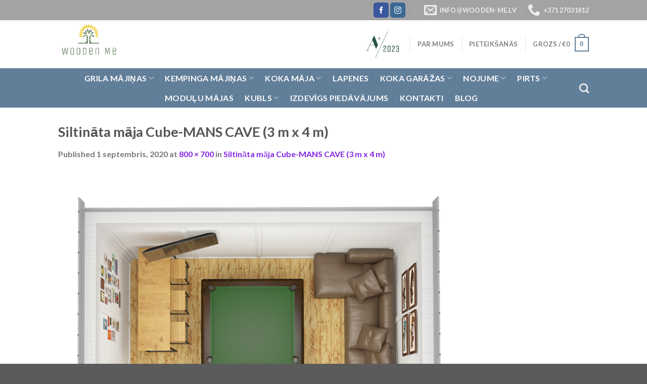

--- FILE ---
content_type: text/html; charset=UTF-8
request_url: https://wooden-me.lv/?attachment_id=14128
body_size: 27867
content:

<!DOCTYPE html>
<html lang="lv-LV" class="loading-site no-js">
<head>
	<meta charset="UTF-8" />
	<link rel="profile" href="https://gmpg.org/xfn/11" />
	<link rel="pingback" href="https://wooden-me.lv/xmlrpc.php" />

					<script>document.documentElement.className = document.documentElement.className + ' yes-js js_active js'</script>
			<script>(function(html){html.className = html.className.replace(/\bno-js\b/,'js')})(document.documentElement);</script>
<meta name='robots' content='index, follow, max-image-preview:large, max-snippet:-1, max-video-preview:-1' />
	<style>img:is([sizes="auto" i], [sizes^="auto," i]) { contain-intrinsic-size: 3000px 1500px }</style>
	
<!-- Google Tag Manager for WordPress by gtm4wp.com -->
<script data-cfasync="false" data-pagespeed-no-defer>
	var gtm4wp_datalayer_name = "dataLayer";
	var dataLayer = dataLayer || [];
</script>
<!-- End Google Tag Manager for WordPress by gtm4wp.com --><meta name="viewport" content="width=device-width, initial-scale=1, maximum-scale=1" /><script>window._wca = window._wca || [];</script>

	<!-- This site is optimized with the Yoast SEO plugin v24.3 - https://yoast.com/wordpress/plugins/seo/ -->
	<title>Siltināta māja Cube-MANS CAVE (3 m x 4 m) - Wooden Me</title>
	<meta name="description" content="til have hytter huse pavillone grillhyte hobbithytte campingvogn" />
	<link rel="canonical" href="https://wooden-me.lv/" />
	<meta property="og:locale" content="lv_LV" />
	<meta property="og:type" content="article" />
	<meta property="og:title" content="Siltināta māja Cube-MANS CAVE (3 m x 4 m) - Wooden Me" />
	<meta property="og:description" content="til have hytter huse pavillone grillhyte hobbithytte campingvogn" />
	<meta property="og:url" content="https://wooden-me.lv/" />
	<meta property="og:site_name" content="Wooden Me" />
	<meta property="article:modified_time" content="2020-09-01T13:15:25+00:00" />
	<meta property="og:image" content="https://wooden-me.lv" />
	<meta property="og:image:width" content="800" />
	<meta property="og:image:height" content="700" />
	<meta property="og:image:type" content="image/jpeg" />
	<meta name="twitter:card" content="summary_large_image" />
	<script type="application/ld+json" class="yoast-schema-graph">{"@context":"https://schema.org","@graph":[{"@type":"WebPage","@id":"https://wooden-me.lv/","url":"https://wooden-me.lv/","name":"Siltināta māja Cube-MANS CAVE (3 m x 4 m) - Wooden Me","isPartOf":{"@id":"https://wooden-me.lv/#website"},"primaryImageOfPage":{"@id":"https://wooden-me.lv/#primaryimage"},"image":{"@id":"https://wooden-me.lv/#primaryimage"},"thumbnailUrl":"https://wooden-me.lv/wp-content/uploads/2020/09/MAN-CAVE-3x4-m-Viking7.jpg","datePublished":"2020-09-01T13:11:58+00:00","dateModified":"2020-09-01T13:15:25+00:00","description":"til have hytter huse pavillone grillhyte hobbithytte campingvogn","breadcrumb":{"@id":"https://wooden-me.lv/#breadcrumb"},"inLanguage":"lv-LV","potentialAction":[{"@type":"ReadAction","target":["https://wooden-me.lv/"]}]},{"@type":"ImageObject","inLanguage":"lv-LV","@id":"https://wooden-me.lv/#primaryimage","url":"https://wooden-me.lv/wp-content/uploads/2020/09/MAN-CAVE-3x4-m-Viking7.jpg","contentUrl":"https://wooden-me.lv/wp-content/uploads/2020/09/MAN-CAVE-3x4-m-Viking7.jpg","width":800,"height":700,"caption":"Siltināta māja Cube-MANS CAVE (3 m x 4 m)"},{"@type":"BreadcrumbList","@id":"https://wooden-me.lv/#breadcrumb","itemListElement":[{"@type":"ListItem","position":1,"name":"Hjem","item":"https://wooden-me.lv/"},{"@type":"ListItem","position":2,"name":"Siltināta māja Cube-MANS CAVE (3 m x 4 m)","item":"https://wooden-me.lv/produkts/siltinata-maja-cube-mans-cave-3-m-x-4-m/"},{"@type":"ListItem","position":3,"name":"Siltināta māja Cube-MANS CAVE (3 m x 4 m)"}]},{"@type":"WebSite","@id":"https://wooden-me.lv/#website","url":"https://wooden-me.lv/","name":"Wooden Me","description":"Augstākās kvalitātes lietuviešu produkts latviešu tautai","potentialAction":[{"@type":"SearchAction","target":{"@type":"EntryPoint","urlTemplate":"https://wooden-me.lv/?s={search_term_string}"},"query-input":{"@type":"PropertyValueSpecification","valueRequired":true,"valueName":"search_term_string"}}],"inLanguage":"lv-LV"}]}</script>
	<!-- / Yoast SEO plugin. -->


<link rel='dns-prefetch' href='//stats.wp.com' />
<link rel='dns-prefetch' href='//cdn.jsdelivr.net' />
<link rel='prefetch' href='https://wooden-me.lv/wp-content/themes/flatsome/assets/js/chunk.countup.js?ver=3.16.2' />
<link rel='prefetch' href='https://wooden-me.lv/wp-content/themes/flatsome/assets/js/chunk.sticky-sidebar.js?ver=3.16.2' />
<link rel='prefetch' href='https://wooden-me.lv/wp-content/themes/flatsome/assets/js/chunk.tooltips.js?ver=3.16.2' />
<link rel='prefetch' href='https://wooden-me.lv/wp-content/themes/flatsome/assets/js/chunk.vendors-popups.js?ver=3.16.2' />
<link rel='prefetch' href='https://wooden-me.lv/wp-content/themes/flatsome/assets/js/chunk.vendors-slider.js?ver=3.16.2' />
<link rel="alternate" type="application/rss+xml" title="Wooden Me&raquo; Plūsma" href="https://wooden-me.lv/feed/" />
<link rel="alternate" type="application/rss+xml" title="Komentāru plūsma" href="https://wooden-me.lv/comments/feed/" />
		<!-- This site uses the Google Analytics by ExactMetrics plugin v8.11.1 - Using Analytics tracking - https://www.exactmetrics.com/ -->
							<script src="//www.googletagmanager.com/gtag/js?id=G-6XYKREPHXH"  data-cfasync="false" data-wpfc-render="false" type="text/javascript" async></script>
			<script data-cfasync="false" data-wpfc-render="false" type="text/javascript">
				var em_version = '8.11.1';
				var em_track_user = true;
				var em_no_track_reason = '';
								var ExactMetricsDefaultLocations = {"page_location":"https:\/\/wooden-me.lv\/?attachment_id=14128"};
								if ( typeof ExactMetricsPrivacyGuardFilter === 'function' ) {
					var ExactMetricsLocations = (typeof ExactMetricsExcludeQuery === 'object') ? ExactMetricsPrivacyGuardFilter( ExactMetricsExcludeQuery ) : ExactMetricsPrivacyGuardFilter( ExactMetricsDefaultLocations );
				} else {
					var ExactMetricsLocations = (typeof ExactMetricsExcludeQuery === 'object') ? ExactMetricsExcludeQuery : ExactMetricsDefaultLocations;
				}

								var disableStrs = [
										'ga-disable-G-6XYKREPHXH',
									];

				/* Function to detect opted out users */
				function __gtagTrackerIsOptedOut() {
					for (var index = 0; index < disableStrs.length; index++) {
						if (document.cookie.indexOf(disableStrs[index] + '=true') > -1) {
							return true;
						}
					}

					return false;
				}

				/* Disable tracking if the opt-out cookie exists. */
				if (__gtagTrackerIsOptedOut()) {
					for (var index = 0; index < disableStrs.length; index++) {
						window[disableStrs[index]] = true;
					}
				}

				/* Opt-out function */
				function __gtagTrackerOptout() {
					for (var index = 0; index < disableStrs.length; index++) {
						document.cookie = disableStrs[index] + '=true; expires=Thu, 31 Dec 2099 23:59:59 UTC; path=/';
						window[disableStrs[index]] = true;
					}
				}

				if ('undefined' === typeof gaOptout) {
					function gaOptout() {
						__gtagTrackerOptout();
					}
				}
								window.dataLayer = window.dataLayer || [];

				window.ExactMetricsDualTracker = {
					helpers: {},
					trackers: {},
				};
				if (em_track_user) {
					function __gtagDataLayer() {
						dataLayer.push(arguments);
					}

					function __gtagTracker(type, name, parameters) {
						if (!parameters) {
							parameters = {};
						}

						if (parameters.send_to) {
							__gtagDataLayer.apply(null, arguments);
							return;
						}

						if (type === 'event') {
														parameters.send_to = exactmetrics_frontend.v4_id;
							var hookName = name;
							if (typeof parameters['event_category'] !== 'undefined') {
								hookName = parameters['event_category'] + ':' + name;
							}

							if (typeof ExactMetricsDualTracker.trackers[hookName] !== 'undefined') {
								ExactMetricsDualTracker.trackers[hookName](parameters);
							} else {
								__gtagDataLayer('event', name, parameters);
							}
							
						} else {
							__gtagDataLayer.apply(null, arguments);
						}
					}

					__gtagTracker('js', new Date());
					__gtagTracker('set', {
						'developer_id.dNDMyYj': true,
											});
					if ( ExactMetricsLocations.page_location ) {
						__gtagTracker('set', ExactMetricsLocations);
					}
										__gtagTracker('config', 'G-6XYKREPHXH', {"forceSSL":"true"} );
										window.gtag = __gtagTracker;										(function () {
						/* https://developers.google.com/analytics/devguides/collection/analyticsjs/ */
						/* ga and __gaTracker compatibility shim. */
						var noopfn = function () {
							return null;
						};
						var newtracker = function () {
							return new Tracker();
						};
						var Tracker = function () {
							return null;
						};
						var p = Tracker.prototype;
						p.get = noopfn;
						p.set = noopfn;
						p.send = function () {
							var args = Array.prototype.slice.call(arguments);
							args.unshift('send');
							__gaTracker.apply(null, args);
						};
						var __gaTracker = function () {
							var len = arguments.length;
							if (len === 0) {
								return;
							}
							var f = arguments[len - 1];
							if (typeof f !== 'object' || f === null || typeof f.hitCallback !== 'function') {
								if ('send' === arguments[0]) {
									var hitConverted, hitObject = false, action;
									if ('event' === arguments[1]) {
										if ('undefined' !== typeof arguments[3]) {
											hitObject = {
												'eventAction': arguments[3],
												'eventCategory': arguments[2],
												'eventLabel': arguments[4],
												'value': arguments[5] ? arguments[5] : 1,
											}
										}
									}
									if ('pageview' === arguments[1]) {
										if ('undefined' !== typeof arguments[2]) {
											hitObject = {
												'eventAction': 'page_view',
												'page_path': arguments[2],
											}
										}
									}
									if (typeof arguments[2] === 'object') {
										hitObject = arguments[2];
									}
									if (typeof arguments[5] === 'object') {
										Object.assign(hitObject, arguments[5]);
									}
									if ('undefined' !== typeof arguments[1].hitType) {
										hitObject = arguments[1];
										if ('pageview' === hitObject.hitType) {
											hitObject.eventAction = 'page_view';
										}
									}
									if (hitObject) {
										action = 'timing' === arguments[1].hitType ? 'timing_complete' : hitObject.eventAction;
										hitConverted = mapArgs(hitObject);
										__gtagTracker('event', action, hitConverted);
									}
								}
								return;
							}

							function mapArgs(args) {
								var arg, hit = {};
								var gaMap = {
									'eventCategory': 'event_category',
									'eventAction': 'event_action',
									'eventLabel': 'event_label',
									'eventValue': 'event_value',
									'nonInteraction': 'non_interaction',
									'timingCategory': 'event_category',
									'timingVar': 'name',
									'timingValue': 'value',
									'timingLabel': 'event_label',
									'page': 'page_path',
									'location': 'page_location',
									'title': 'page_title',
									'referrer' : 'page_referrer',
								};
								for (arg in args) {
																		if (!(!args.hasOwnProperty(arg) || !gaMap.hasOwnProperty(arg))) {
										hit[gaMap[arg]] = args[arg];
									} else {
										hit[arg] = args[arg];
									}
								}
								return hit;
							}

							try {
								f.hitCallback();
							} catch (ex) {
							}
						};
						__gaTracker.create = newtracker;
						__gaTracker.getByName = newtracker;
						__gaTracker.getAll = function () {
							return [];
						};
						__gaTracker.remove = noopfn;
						__gaTracker.loaded = true;
						window['__gaTracker'] = __gaTracker;
					})();
									} else {
										console.log("");
					(function () {
						function __gtagTracker() {
							return null;
						}

						window['__gtagTracker'] = __gtagTracker;
						window['gtag'] = __gtagTracker;
					})();
									}
			</script>
							<!-- / Google Analytics by ExactMetrics -->
		<script type="text/javascript">
/* <![CDATA[ */
window._wpemojiSettings = {"baseUrl":"https:\/\/s.w.org\/images\/core\/emoji\/16.0.1\/72x72\/","ext":".png","svgUrl":"https:\/\/s.w.org\/images\/core\/emoji\/16.0.1\/svg\/","svgExt":".svg","source":{"concatemoji":"https:\/\/wooden-me.lv\/wp-includes\/js\/wp-emoji-release.min.js?ver=6.8.3"}};
/*! This file is auto-generated */
!function(s,n){var o,i,e;function c(e){try{var t={supportTests:e,timestamp:(new Date).valueOf()};sessionStorage.setItem(o,JSON.stringify(t))}catch(e){}}function p(e,t,n){e.clearRect(0,0,e.canvas.width,e.canvas.height),e.fillText(t,0,0);var t=new Uint32Array(e.getImageData(0,0,e.canvas.width,e.canvas.height).data),a=(e.clearRect(0,0,e.canvas.width,e.canvas.height),e.fillText(n,0,0),new Uint32Array(e.getImageData(0,0,e.canvas.width,e.canvas.height).data));return t.every(function(e,t){return e===a[t]})}function u(e,t){e.clearRect(0,0,e.canvas.width,e.canvas.height),e.fillText(t,0,0);for(var n=e.getImageData(16,16,1,1),a=0;a<n.data.length;a++)if(0!==n.data[a])return!1;return!0}function f(e,t,n,a){switch(t){case"flag":return n(e,"\ud83c\udff3\ufe0f\u200d\u26a7\ufe0f","\ud83c\udff3\ufe0f\u200b\u26a7\ufe0f")?!1:!n(e,"\ud83c\udde8\ud83c\uddf6","\ud83c\udde8\u200b\ud83c\uddf6")&&!n(e,"\ud83c\udff4\udb40\udc67\udb40\udc62\udb40\udc65\udb40\udc6e\udb40\udc67\udb40\udc7f","\ud83c\udff4\u200b\udb40\udc67\u200b\udb40\udc62\u200b\udb40\udc65\u200b\udb40\udc6e\u200b\udb40\udc67\u200b\udb40\udc7f");case"emoji":return!a(e,"\ud83e\udedf")}return!1}function g(e,t,n,a){var r="undefined"!=typeof WorkerGlobalScope&&self instanceof WorkerGlobalScope?new OffscreenCanvas(300,150):s.createElement("canvas"),o=r.getContext("2d",{willReadFrequently:!0}),i=(o.textBaseline="top",o.font="600 32px Arial",{});return e.forEach(function(e){i[e]=t(o,e,n,a)}),i}function t(e){var t=s.createElement("script");t.src=e,t.defer=!0,s.head.appendChild(t)}"undefined"!=typeof Promise&&(o="wpEmojiSettingsSupports",i=["flag","emoji"],n.supports={everything:!0,everythingExceptFlag:!0},e=new Promise(function(e){s.addEventListener("DOMContentLoaded",e,{once:!0})}),new Promise(function(t){var n=function(){try{var e=JSON.parse(sessionStorage.getItem(o));if("object"==typeof e&&"number"==typeof e.timestamp&&(new Date).valueOf()<e.timestamp+604800&&"object"==typeof e.supportTests)return e.supportTests}catch(e){}return null}();if(!n){if("undefined"!=typeof Worker&&"undefined"!=typeof OffscreenCanvas&&"undefined"!=typeof URL&&URL.createObjectURL&&"undefined"!=typeof Blob)try{var e="postMessage("+g.toString()+"("+[JSON.stringify(i),f.toString(),p.toString(),u.toString()].join(",")+"));",a=new Blob([e],{type:"text/javascript"}),r=new Worker(URL.createObjectURL(a),{name:"wpTestEmojiSupports"});return void(r.onmessage=function(e){c(n=e.data),r.terminate(),t(n)})}catch(e){}c(n=g(i,f,p,u))}t(n)}).then(function(e){for(var t in e)n.supports[t]=e[t],n.supports.everything=n.supports.everything&&n.supports[t],"flag"!==t&&(n.supports.everythingExceptFlag=n.supports.everythingExceptFlag&&n.supports[t]);n.supports.everythingExceptFlag=n.supports.everythingExceptFlag&&!n.supports.flag,n.DOMReady=!1,n.readyCallback=function(){n.DOMReady=!0}}).then(function(){return e}).then(function(){var e;n.supports.everything||(n.readyCallback(),(e=n.source||{}).concatemoji?t(e.concatemoji):e.wpemoji&&e.twemoji&&(t(e.twemoji),t(e.wpemoji)))}))}((window,document),window._wpemojiSettings);
/* ]]> */
</script>
<style id='wp-emoji-styles-inline-css' type='text/css'>

	img.wp-smiley, img.emoji {
		display: inline !important;
		border: none !important;
		box-shadow: none !important;
		height: 1em !important;
		width: 1em !important;
		margin: 0 0.07em !important;
		vertical-align: -0.1em !important;
		background: none !important;
		padding: 0 !important;
	}
</style>
<style id='wp-block-library-inline-css' type='text/css'>
:root{--wp-admin-theme-color:#007cba;--wp-admin-theme-color--rgb:0,124,186;--wp-admin-theme-color-darker-10:#006ba1;--wp-admin-theme-color-darker-10--rgb:0,107,161;--wp-admin-theme-color-darker-20:#005a87;--wp-admin-theme-color-darker-20--rgb:0,90,135;--wp-admin-border-width-focus:2px;--wp-block-synced-color:#7a00df;--wp-block-synced-color--rgb:122,0,223;--wp-bound-block-color:var(--wp-block-synced-color)}@media (min-resolution:192dpi){:root{--wp-admin-border-width-focus:1.5px}}.wp-element-button{cursor:pointer}:root{--wp--preset--font-size--normal:16px;--wp--preset--font-size--huge:42px}:root .has-very-light-gray-background-color{background-color:#eee}:root .has-very-dark-gray-background-color{background-color:#313131}:root .has-very-light-gray-color{color:#eee}:root .has-very-dark-gray-color{color:#313131}:root .has-vivid-green-cyan-to-vivid-cyan-blue-gradient-background{background:linear-gradient(135deg,#00d084,#0693e3)}:root .has-purple-crush-gradient-background{background:linear-gradient(135deg,#34e2e4,#4721fb 50%,#ab1dfe)}:root .has-hazy-dawn-gradient-background{background:linear-gradient(135deg,#faaca8,#dad0ec)}:root .has-subdued-olive-gradient-background{background:linear-gradient(135deg,#fafae1,#67a671)}:root .has-atomic-cream-gradient-background{background:linear-gradient(135deg,#fdd79a,#004a59)}:root .has-nightshade-gradient-background{background:linear-gradient(135deg,#330968,#31cdcf)}:root .has-midnight-gradient-background{background:linear-gradient(135deg,#020381,#2874fc)}.has-regular-font-size{font-size:1em}.has-larger-font-size{font-size:2.625em}.has-normal-font-size{font-size:var(--wp--preset--font-size--normal)}.has-huge-font-size{font-size:var(--wp--preset--font-size--huge)}.has-text-align-center{text-align:center}.has-text-align-left{text-align:left}.has-text-align-right{text-align:right}#end-resizable-editor-section{display:none}.aligncenter{clear:both}.items-justified-left{justify-content:flex-start}.items-justified-center{justify-content:center}.items-justified-right{justify-content:flex-end}.items-justified-space-between{justify-content:space-between}.screen-reader-text{border:0;clip-path:inset(50%);height:1px;margin:-1px;overflow:hidden;padding:0;position:absolute;width:1px;word-wrap:normal!important}.screen-reader-text:focus{background-color:#ddd;clip-path:none;color:#444;display:block;font-size:1em;height:auto;left:5px;line-height:normal;padding:15px 23px 14px;text-decoration:none;top:5px;width:auto;z-index:100000}html :where(.has-border-color){border-style:solid}html :where([style*=border-top-color]){border-top-style:solid}html :where([style*=border-right-color]){border-right-style:solid}html :where([style*=border-bottom-color]){border-bottom-style:solid}html :where([style*=border-left-color]){border-left-style:solid}html :where([style*=border-width]){border-style:solid}html :where([style*=border-top-width]){border-top-style:solid}html :where([style*=border-right-width]){border-right-style:solid}html :where([style*=border-bottom-width]){border-bottom-style:solid}html :where([style*=border-left-width]){border-left-style:solid}html :where(img[class*=wp-image-]){height:auto;max-width:100%}:where(figure){margin:0 0 1em}html :where(.is-position-sticky){--wp-admin--admin-bar--position-offset:var(--wp-admin--admin-bar--height,0px)}@media screen and (max-width:600px){html :where(.is-position-sticky){--wp-admin--admin-bar--position-offset:0px}}
</style>
<style id='classic-theme-styles-inline-css' type='text/css'>
/*! This file is auto-generated */
.wp-block-button__link{color:#fff;background-color:#32373c;border-radius:9999px;box-shadow:none;text-decoration:none;padding:calc(.667em + 2px) calc(1.333em + 2px);font-size:1.125em}.wp-block-file__button{background:#32373c;color:#fff;text-decoration:none}
</style>
<link rel='stylesheet' id='wpautoterms_css-css' href='https://wooden-me.lv/wp-content/plugins/auto-terms-of-service-and-privacy-policy/css/wpautoterms.css?ver=6.8.3' type='text/css' media='all' />
<link rel='stylesheet' id='topbar-css' href='https://wooden-me.lv/wp-content/plugins/top-bar/inc/../css/topbar_style.css?ver=6.8.3' type='text/css' media='all' />
<style id='woocommerce-inline-inline-css' type='text/css'>
.woocommerce form .form-row .required { visibility: visible; }
</style>
<link rel='stylesheet' id='brands-styles-css' href='https://wooden-me.lv/wp-content/plugins/woocommerce/assets/css/brands.css?ver=9.8.6' type='text/css' media='all' />
<link rel='stylesheet' id='flatsome-ninjaforms-css' href='https://wooden-me.lv/wp-content/themes/flatsome/inc/integrations/ninjaforms/ninjaforms.css?ver=6.8.3' type='text/css' media='all' />
<link rel='stylesheet' id='flatsome-woocommerce-extra-product-options-css' href='https://wooden-me.lv/wp-content/themes/flatsome/inc/integrations/wc-extra-product-options/extra-product-options.css?ver=6.8.3' type='text/css' media='all' />
<link rel='stylesheet' id='flatsome-woocommerce-wishlist-css' href='https://wooden-me.lv/wp-content/themes/flatsome/inc/integrations/wc-yith-wishlist/wishlist.css?ver=3.10.2' type='text/css' media='all' />
<link rel='stylesheet' id='flatsome-main-css' href='https://wooden-me.lv/wp-content/themes/flatsome/assets/css/flatsome.css?ver=3.16.2' type='text/css' media='all' />
<style id='flatsome-main-inline-css' type='text/css'>
@font-face {
				font-family: "fl-icons";
				font-display: block;
				src: url(https://wooden-me.lv/wp-content/themes/flatsome/assets/css/icons/fl-icons.eot?v=3.16.2);
				src:
					url(https://wooden-me.lv/wp-content/themes/flatsome/assets/css/icons/fl-icons.eot#iefix?v=3.16.2) format("embedded-opentype"),
					url(https://wooden-me.lv/wp-content/themes/flatsome/assets/css/icons/fl-icons.woff2?v=3.16.2) format("woff2"),
					url(https://wooden-me.lv/wp-content/themes/flatsome/assets/css/icons/fl-icons.ttf?v=3.16.2) format("truetype"),
					url(https://wooden-me.lv/wp-content/themes/flatsome/assets/css/icons/fl-icons.woff?v=3.16.2) format("woff"),
					url(https://wooden-me.lv/wp-content/themes/flatsome/assets/css/icons/fl-icons.svg?v=3.16.2#fl-icons) format("svg");
			}
</style>
<link rel='stylesheet' id='flatsome-shop-css' href='https://wooden-me.lv/wp-content/themes/flatsome/assets/css/flatsome-shop.css?ver=3.16.2' type='text/css' media='all' />
<link rel='stylesheet' id='flatsome-style-css' href='https://wooden-me.lv/wp-content/themes/flatsome/style.css?ver=3.16.2' type='text/css' media='all' />
<script type="text/javascript">
            window._nslDOMReady = function (callback) {
                if ( document.readyState === "complete" || document.readyState === "interactive" ) {
                    callback();
                } else {
                    document.addEventListener( "DOMContentLoaded", callback );
                }
            };
            </script><script type="text/javascript" src="https://wooden-me.lv/wp-includes/js/jquery/jquery.min.js?ver=3.7.1" id="jquery-core-js"></script>
<script type="text/javascript" src="https://wooden-me.lv/wp-includes/js/jquery/jquery-migrate.min.js?ver=3.4.1" id="jquery-migrate-js"></script>
<script type="text/javascript" src="https://wooden-me.lv/wp-includes/js/dist/dom-ready.min.js?ver=f77871ff7694fffea381" id="wp-dom-ready-js"></script>
<script type="text/javascript" src="https://wooden-me.lv/wp-content/plugins/auto-terms-of-service-and-privacy-policy/js/base.js?ver=2.5.1" id="wpautoterms_base-js"></script>
<script type="text/javascript" src="https://wooden-me.lv/wp-content/plugins/google-analytics-dashboard-for-wp/assets/js/frontend-gtag.min.js?ver=8.11.1" id="exactmetrics-frontend-script-js" async="async" data-wp-strategy="async"></script>
<script data-cfasync="false" data-wpfc-render="false" type="text/javascript" id='exactmetrics-frontend-script-js-extra'>/* <![CDATA[ */
var exactmetrics_frontend = {"js_events_tracking":"true","download_extensions":"zip,mp3,mpeg,pdf,docx,pptx,xlsx,rar","inbound_paths":"[{\"path\":\"\\\/go\\\/\",\"label\":\"affiliate\"},{\"path\":\"\\\/recommend\\\/\",\"label\":\"affiliate\"}]","home_url":"https:\/\/wooden-me.lv","hash_tracking":"false","v4_id":"G-6XYKREPHXH"};/* ]]> */
</script>
<script type="text/javascript" id="topbar_frontjs-js-extra">
/* <![CDATA[ */
var tpbr_settings = {"fixed":"notfixed","user_who":"notloggedin","guests_or_users":"all","message":"Papildus nor\u0101d\u012bto pre\u010du pieg\u0101des laikam Covid-19 d\u0113\u013c iesp\u0113jamas  \/ b\u016bs kav\u0113\u0161an\u0101s!","status":"inactive","yn_button":"nobutton","color":"#e01414","button_text":"","button_url":"","button_behavior":"samewindow","is_admin_bar":"no","detect_sticky":"0"};
/* ]]> */
</script>
<script type="text/javascript" src="https://wooden-me.lv/wp-content/plugins/top-bar/inc/../js/tpbr_front.min.js?ver=6.8.3" id="topbar_frontjs-js"></script>
<script type="text/javascript" src="https://wooden-me.lv/wp-content/plugins/woocommerce/assets/js/jquery-blockui/jquery.blockUI.min.js?ver=2.7.0-wc.9.8.6" id="jquery-blockui-js" defer="defer" data-wp-strategy="defer"></script>
<script type="text/javascript" id="wc-add-to-cart-js-extra">
/* <![CDATA[ */
var wc_add_to_cart_params = {"ajax_url":"\/wp-admin\/admin-ajax.php","wc_ajax_url":"\/?wc-ajax=%%endpoint%%","i18n_view_cart":"Apskat\u012bt grozu","cart_url":"https:\/\/wooden-me.lv\/iepirkumu-grozs\/","is_cart":"","cart_redirect_after_add":"no"};
/* ]]> */
</script>
<script type="text/javascript" src="https://wooden-me.lv/wp-content/plugins/woocommerce/assets/js/frontend/add-to-cart.min.js?ver=9.8.6" id="wc-add-to-cart-js" defer="defer" data-wp-strategy="defer"></script>
<script type="text/javascript" src="https://wooden-me.lv/wp-content/plugins/woocommerce/assets/js/js-cookie/js.cookie.min.js?ver=2.1.4-wc.9.8.6" id="js-cookie-js" defer="defer" data-wp-strategy="defer"></script>
<script type="text/javascript" id="woocommerce-js-extra">
/* <![CDATA[ */
var woocommerce_params = {"ajax_url":"\/wp-admin\/admin-ajax.php","wc_ajax_url":"\/?wc-ajax=%%endpoint%%","i18n_password_show":"Show password","i18n_password_hide":"Hide password"};
/* ]]> */
</script>
<script type="text/javascript" src="https://wooden-me.lv/wp-content/plugins/woocommerce/assets/js/frontend/woocommerce.min.js?ver=9.8.6" id="woocommerce-js" defer="defer" data-wp-strategy="defer"></script>
<script type="text/javascript" src="https://stats.wp.com/s-202604.js" id="woocommerce-analytics-js" defer="defer" data-wp-strategy="defer"></script>
<link rel="https://api.w.org/" href="https://wooden-me.lv/wp-json/" /><link rel="alternate" title="JSON" type="application/json" href="https://wooden-me.lv/wp-json/wp/v2/media/14128" /><link rel="EditURI" type="application/rsd+xml" title="RSD" href="https://wooden-me.lv/xmlrpc.php?rsd" />
<meta name="generator" content="WordPress 6.8.3" />
<meta name="generator" content="WooCommerce 9.8.6" />
<link rel='shortlink' href='https://wooden-me.lv/?p=14128' />
<link rel="alternate" title="oEmbed (JSON)" type="application/json+oembed" href="https://wooden-me.lv/wp-json/oembed/1.0/embed?url=https%3A%2F%2Fwooden-me.lv%2F%3Fattachment_id%3D14128%23main" />
<link rel="alternate" title="oEmbed (XML)" type="text/xml+oembed" href="https://wooden-me.lv/wp-json/oembed/1.0/embed?url=https%3A%2F%2Fwooden-me.lv%2F%3Fattachment_id%3D14128%23main&#038;format=xml" />
<script>
	function expand(param) {
		param.style.display = (param.style.display == "none") ? "block" : "none";
	}
	function read_toggle(id, more, less) {
		el = document.getElementById("readlink" + id);
		el.innerHTML = (el.innerHTML == more) ? less : more;
		expand(document.getElementById("read" + id));
	}
	</script>        <script>
            (function ($) {
                const styles = `
                .monthly_payment {
                    font-size: 12px;
                }
                .products .product .esto_calculator {
                    margin-bottom: 16px;
                }
            `;
                const styleSheet = document.createElement('style');
                styleSheet.type = 'text/css';
                styleSheet.innerText = styles;
                document.head.appendChild(styleSheet);
            })(jQuery);
        </script>
        
<!-- Google Tag Manager for WordPress by gtm4wp.com -->
<!-- GTM Container placement set to automatic -->
<script data-cfasync="false" data-pagespeed-no-defer type="text/javascript">
	var dataLayer_content = {"pagePostType":"attachment","pagePostType2":"single-attachment","pagePostAuthor":"airen"};
	dataLayer.push( dataLayer_content );
</script>
<script data-cfasync="false">
(function(w,d,s,l,i){w[l]=w[l]||[];w[l].push({'gtm.start':
new Date().getTime(),event:'gtm.js'});var f=d.getElementsByTagName(s)[0],
j=d.createElement(s),dl=l!='dataLayer'?'&l='+l:'';j.async=true;j.src=
'//www.googletagmanager.com/gtm.js?id='+i+dl;f.parentNode.insertBefore(j,f);
})(window,document,'script','dataLayer','GTM-T9KC8PD');
</script>
<!-- End Google Tag Manager for WordPress by gtm4wp.com --><style>.bg{opacity: 0; transition: opacity 1s; -webkit-transition: opacity 1s;} .bg-loaded{opacity: 1;}</style>	<noscript><style>.woocommerce-product-gallery{ opacity: 1 !important; }</style></noscript>
	<link rel="icon" href="https://wooden-me.lv/wp-content/uploads/2024/12/cropped-0d1218f2-50cc-4254-ab1c-a9e07b4e70c7-32x32.webp" sizes="32x32" />
<link rel="icon" href="https://wooden-me.lv/wp-content/uploads/2024/12/cropped-0d1218f2-50cc-4254-ab1c-a9e07b4e70c7-192x192.webp" sizes="192x192" />
<link rel="apple-touch-icon" href="https://wooden-me.lv/wp-content/uploads/2024/12/cropped-0d1218f2-50cc-4254-ab1c-a9e07b4e70c7-180x180.webp" />
<meta name="msapplication-TileImage" content="https://wooden-me.lv/wp-content/uploads/2024/12/cropped-0d1218f2-50cc-4254-ab1c-a9e07b4e70c7-270x270.webp" />
<style type="text/css">

*[id^='readlink'] {
 font-weight: normal;
 color: #000000;
 background: #ffffff;
 padding: 0px;
 border-bottom: 1px solid #000000;
 -webkit-box-shadow: none !important;
 box-shadow: none !important;
 -webkit-transition: none !important;
}

*[id^='readlink']:hover {
 font-weight: normal;
 color: #191919;
 padding: 0px;
 border-bottom: 1px solid #000000;
}

*[id^='readlink']:focus {
 outline: none;
 color: #000000;
}

</style>
<style id="custom-css" type="text/css">:root {--primary-color: #627f9a;}.header-main{height: 95px}#logo img{max-height: 95px}#logo{width:351px;}.header-bottom{min-height: 50px}.header-top{min-height: 20px}.transparent .header-main{height: 30px}.transparent #logo img{max-height: 30px}.has-transparent + .page-title:first-of-type,.has-transparent + #main > .page-title,.has-transparent + #main > div > .page-title,.has-transparent + #main .page-header-wrapper:first-of-type .page-title{padding-top: 110px;}.header.show-on-scroll,.stuck .header-main{height:70px!important}.stuck #logo img{max-height: 70px!important}.header-bottom {background-color: #627f9a}.header-main .nav > li > a{line-height: 16px }.stuck .header-main .nav > li > a{line-height: 60px }.header-bottom-nav > li > a{line-height: 16px }@media (max-width: 549px) {.header-main{height: 70px}#logo img{max-height: 70px}}.header-top{background-color:#a3a3a3!important;}/* Color */.accordion-title.active, .has-icon-bg .icon .icon-inner,.logo a, .primary.is-underline, .primary.is-link, .badge-outline .badge-inner, .nav-outline > li.active> a,.nav-outline >li.active > a, .cart-icon strong,[data-color='primary'], .is-outline.primary{color: #627f9a;}/* Color !important */[data-text-color="primary"]{color: #627f9a!important;}/* Background Color */[data-text-bg="primary"]{background-color: #627f9a;}/* Background */.scroll-to-bullets a,.featured-title, .label-new.menu-item > a:after, .nav-pagination > li > .current,.nav-pagination > li > span:hover,.nav-pagination > li > a:hover,.has-hover:hover .badge-outline .badge-inner,button[type="submit"], .button.wc-forward:not(.checkout):not(.checkout-button), .button.submit-button, .button.primary:not(.is-outline),.featured-table .title,.is-outline:hover, .has-icon:hover .icon-label,.nav-dropdown-bold .nav-column li > a:hover, .nav-dropdown.nav-dropdown-bold > li > a:hover, .nav-dropdown-bold.dark .nav-column li > a:hover, .nav-dropdown.nav-dropdown-bold.dark > li > a:hover, .header-vertical-menu__opener ,.is-outline:hover, .tagcloud a:hover,.grid-tools a, input[type='submit']:not(.is-form), .box-badge:hover .box-text, input.button.alt,.nav-box > li > a:hover,.nav-box > li.active > a,.nav-pills > li.active > a ,.current-dropdown .cart-icon strong, .cart-icon:hover strong, .nav-line-bottom > li > a:before, .nav-line-grow > li > a:before, .nav-line > li > a:before,.banner, .header-top, .slider-nav-circle .flickity-prev-next-button:hover svg, .slider-nav-circle .flickity-prev-next-button:hover .arrow, .primary.is-outline:hover, .button.primary:not(.is-outline), input[type='submit'].primary, input[type='submit'].primary, input[type='reset'].button, input[type='button'].primary, .badge-inner{background-color: #627f9a;}/* Border */.nav-vertical.nav-tabs > li.active > a,.scroll-to-bullets a.active,.nav-pagination > li > .current,.nav-pagination > li > span:hover,.nav-pagination > li > a:hover,.has-hover:hover .badge-outline .badge-inner,.accordion-title.active,.featured-table,.is-outline:hover, .tagcloud a:hover,blockquote, .has-border, .cart-icon strong:after,.cart-icon strong,.blockUI:before, .processing:before,.loading-spin, .slider-nav-circle .flickity-prev-next-button:hover svg, .slider-nav-circle .flickity-prev-next-button:hover .arrow, .primary.is-outline:hover{border-color: #627f9a}.nav-tabs > li.active > a{border-top-color: #627f9a}.widget_shopping_cart_content .blockUI.blockOverlay:before { border-left-color: #627f9a }.woocommerce-checkout-review-order .blockUI.blockOverlay:before { border-left-color: #627f9a }/* Fill */.slider .flickity-prev-next-button:hover svg,.slider .flickity-prev-next-button:hover .arrow{fill: #627f9a;}/* Focus */.primary:focus-visible, .submit-button:focus-visible, button[type="submit"]:focus-visible { outline-color: #627f9a!important; }body{font-family: Lato, sans-serif;}body {font-weight: 400;font-style: normal;}.nav > li > a {font-family: Lato, sans-serif;}.mobile-sidebar-levels-2 .nav > li > ul > li > a {font-family: Lato, sans-serif;}.nav > li > a,.mobile-sidebar-levels-2 .nav > li > ul > li > a {font-weight: 700;font-style: normal;}h1,h2,h3,h4,h5,h6,.heading-font, .off-canvas-center .nav-sidebar.nav-vertical > li > a{font-family: Lato, sans-serif;}h1,h2,h3,h4,h5,h6,.heading-font,.banner h1,.banner h2 {font-weight: 700;font-style: normal;}.alt-font{font-family: "Dancing Script", sans-serif;}.alt-font {font-weight: 400!important;font-style: normal!important;}.header:not(.transparent) .header-bottom-nav.nav > li > a{color: #fcfcfc;}.header:not(.transparent) .header-bottom-nav.nav > li > a:hover,.header:not(.transparent) .header-bottom-nav.nav > li.active > a,.header:not(.transparent) .header-bottom-nav.nav > li.current > a,.header:not(.transparent) .header-bottom-nav.nav > li > a.active,.header:not(.transparent) .header-bottom-nav.nav > li > a.current{color: #ffffff;}.header-bottom-nav.nav-line-bottom > li > a:before,.header-bottom-nav.nav-line-grow > li > a:before,.header-bottom-nav.nav-line > li > a:before,.header-bottom-nav.nav-box > li > a:hover,.header-bottom-nav.nav-box > li.active > a,.header-bottom-nav.nav-pills > li > a:hover,.header-bottom-nav.nav-pills > li.active > a{color:#FFF!important;background-color: #ffffff;}a{color: #8224e3;}.has-equal-box-heights .box-image {padding-top: 100%;}@media screen and (min-width: 550px){.products .box-vertical .box-image{min-width: 247px!important;width: 247px!important;}}.nav-vertical-fly-out > li + li {border-top-width: 1px; border-top-style: solid;}/* Custom CSS *//* Label */#tm-extra-product-options-fields .tm-extra-product-options-checkbox label{position:relative;top:1px;padding-left:7px;}/* Entry Content */#tab-description{top:1px;bottom:auto !important;position:relative;}.label-new.menu-item > a:after{content:"New";}.label-hot.menu-item > a:after{content:"Hot";}.label-sale.menu-item > a:after{content:"Sale";}.label-popular.menu-item > a:after{content:"Popular";}</style><style id="kirki-inline-styles">/* latin-ext */
@font-face {
  font-family: 'Lato';
  font-style: normal;
  font-weight: 400;
  font-display: swap;
  src: url(https://wooden-me.lv/wp-content/fonts/lato/font) format('woff');
  unicode-range: U+0100-02BA, U+02BD-02C5, U+02C7-02CC, U+02CE-02D7, U+02DD-02FF, U+0304, U+0308, U+0329, U+1D00-1DBF, U+1E00-1E9F, U+1EF2-1EFF, U+2020, U+20A0-20AB, U+20AD-20C0, U+2113, U+2C60-2C7F, U+A720-A7FF;
}
/* latin */
@font-face {
  font-family: 'Lato';
  font-style: normal;
  font-weight: 400;
  font-display: swap;
  src: url(https://wooden-me.lv/wp-content/fonts/lato/font) format('woff');
  unicode-range: U+0000-00FF, U+0131, U+0152-0153, U+02BB-02BC, U+02C6, U+02DA, U+02DC, U+0304, U+0308, U+0329, U+2000-206F, U+20AC, U+2122, U+2191, U+2193, U+2212, U+2215, U+FEFF, U+FFFD;
}
/* latin-ext */
@font-face {
  font-family: 'Lato';
  font-style: normal;
  font-weight: 700;
  font-display: swap;
  src: url(https://wooden-me.lv/wp-content/fonts/lato/font) format('woff');
  unicode-range: U+0100-02BA, U+02BD-02C5, U+02C7-02CC, U+02CE-02D7, U+02DD-02FF, U+0304, U+0308, U+0329, U+1D00-1DBF, U+1E00-1E9F, U+1EF2-1EFF, U+2020, U+20A0-20AB, U+20AD-20C0, U+2113, U+2C60-2C7F, U+A720-A7FF;
}
/* latin */
@font-face {
  font-family: 'Lato';
  font-style: normal;
  font-weight: 700;
  font-display: swap;
  src: url(https://wooden-me.lv/wp-content/fonts/lato/font) format('woff');
  unicode-range: U+0000-00FF, U+0131, U+0152-0153, U+02BB-02BC, U+02C6, U+02DA, U+02DC, U+0304, U+0308, U+0329, U+2000-206F, U+20AC, U+2122, U+2191, U+2193, U+2212, U+2215, U+FEFF, U+FFFD;
}/* vietnamese */
@font-face {
  font-family: 'Dancing Script';
  font-style: normal;
  font-weight: 400;
  font-display: swap;
  src: url(https://wooden-me.lv/wp-content/fonts/dancing-script/font) format('woff');
  unicode-range: U+0102-0103, U+0110-0111, U+0128-0129, U+0168-0169, U+01A0-01A1, U+01AF-01B0, U+0300-0301, U+0303-0304, U+0308-0309, U+0323, U+0329, U+1EA0-1EF9, U+20AB;
}
/* latin-ext */
@font-face {
  font-family: 'Dancing Script';
  font-style: normal;
  font-weight: 400;
  font-display: swap;
  src: url(https://wooden-me.lv/wp-content/fonts/dancing-script/font) format('woff');
  unicode-range: U+0100-02BA, U+02BD-02C5, U+02C7-02CC, U+02CE-02D7, U+02DD-02FF, U+0304, U+0308, U+0329, U+1D00-1DBF, U+1E00-1E9F, U+1EF2-1EFF, U+2020, U+20A0-20AB, U+20AD-20C0, U+2113, U+2C60-2C7F, U+A720-A7FF;
}
/* latin */
@font-face {
  font-family: 'Dancing Script';
  font-style: normal;
  font-weight: 400;
  font-display: swap;
  src: url(https://wooden-me.lv/wp-content/fonts/dancing-script/font) format('woff');
  unicode-range: U+0000-00FF, U+0131, U+0152-0153, U+02BB-02BC, U+02C6, U+02DA, U+02DC, U+0304, U+0308, U+0329, U+2000-206F, U+20AC, U+2122, U+2191, U+2193, U+2212, U+2215, U+FEFF, U+FFFD;
}</style></head>

<body class="attachment wp-singular attachment-template-default single single-attachment postid-14128 attachmentid-14128 attachment-jpeg wp-theme-flatsome theme-flatsome woocommerce-no-js non-logged-in lightbox nav-dropdown-has-arrow nav-dropdown-has-shadow nav-dropdown-has-border">


<!-- GTM Container placement set to automatic -->
<!-- Google Tag Manager (noscript) -->
				<noscript><iframe src="https://www.googletagmanager.com/ns.html?id=GTM-T9KC8PD" height="0" width="0" style="display:none;visibility:hidden" aria-hidden="true"></iframe></noscript>
<!-- End Google Tag Manager (noscript) -->
<a class="skip-link screen-reader-text" href="#main">Skip to content</a>

<div id="wrapper">

	
	<header id="header" class="header has-sticky sticky-jump">
		<div class="header-wrapper">
			<div id="top-bar" class="header-top nav-dark">
    <div class="flex-row container">
      <div class="flex-col hide-for-medium flex-left">
          <ul class="nav nav-left medium-nav-center nav-small  nav-divided">
                        </ul>
      </div>

      <div class="flex-col hide-for-medium flex-center">
          <ul class="nav nav-center nav-small  nav-divided">
                        </ul>
      </div>

      <div class="flex-col hide-for-medium flex-right">
         <ul class="nav top-bar-nav nav-right nav-small  nav-divided">
              <li class="html header-social-icons ml-0">
	<div class="social-icons follow-icons" ><a href="https://www.facebook.com/woodenme.lv/" target="_blank" data-label="Facebook" rel="noopener noreferrer nofollow" class="icon primary button round facebook tooltip" title="Follow on Facebook" aria-label="Follow on Facebook"><i class="icon-facebook" ></i></a><a href="https://www.instagram.com/woodenme.lv/" target="_blank" rel="noopener noreferrer nofollow" data-label="Instagram" class="icon primary button round  instagram tooltip" title="Follow on Instagram" aria-label="Follow on Instagram"><i class="icon-instagram" ></i></a></div></li>
<li class="header-divider"></li><li class="header-contact-wrapper">
		<ul id="header-contact" class="nav nav-divided nav-uppercase header-contact">
		
						<li class="">
			  <a href="mailto:info@wooden-me.lv" class="tooltip" title="info@wooden-me.lv">
				  <i class="icon-envelop" style="font-size:25px;" ></i>			       <span>
			       	info@wooden-me.lv			       </span>
			  </a>
			</li>
			
			
						<li class="">
			  <a href="tel:+371 27031812" class="tooltip" title="+371 27031812">
			     <i class="icon-phone" style="font-size:25px;" ></i>			      <span>+371 27031812</span>
			  </a>
			</li>
				</ul>
</li>
          </ul>
      </div>

            <div class="flex-col show-for-medium flex-grow">
          <ul class="nav nav-center nav-small mobile-nav  nav-divided">
              <li class="html custom html_topbar_left"><img src="https://wooden-me.lv/wp-content/uploads/2023/08/ebm-a-logo-2023-transparent-LV-new.png" alt="STIPRIAUSI LIETUVOJE" width="80" height="100">
</li>          </ul>
      </div>
      
    </div>
</div>
<div id="masthead" class="header-main ">
      <div class="header-inner flex-row container logo-left medium-logo-center" role="navigation">

          <!-- Logo -->
          <div id="logo" class="flex-col logo">
            
<!-- Header logo -->
<a href="https://wooden-me.lv/" title="Wooden Me - Augstākās kvalitātes lietuviešu produkts latviešu tautai" rel="home">
		<img width="800" height="700" src="https://wooden-me.lv/wp-content/uploads/2020/09/MAN-CAVE-3x4-m-Viking7.jpg" class="header-logo-sticky" alt="Wooden Me"/><img width="300" height="229" src="https://wooden-me.lv/wp-content/uploads/2019/04/logos.png" class="header_logo header-logo" alt="Wooden Me"/><img  width="300" height="229" src="https://wooden-me.lv/wp-content/uploads/2019/04/logos.png" class="header-logo-dark" alt="Wooden Me"/></a>
          </div>

          <!-- Mobile Left Elements -->
          <div class="flex-col show-for-medium flex-left">
            <ul class="mobile-nav nav nav-left ">
              <li class="nav-icon has-icon">
  		<a href="#" data-open="#main-menu" data-pos="left" data-bg="main-menu-overlay" data-color="" class="is-small" aria-label="Menu" aria-controls="main-menu" aria-expanded="false">

		  <i class="icon-menu" ></i>
		  		</a>
	</li>
            </ul>
          </div>

          <!-- Left Elements -->
          <div class="flex-col hide-for-medium flex-left
            flex-grow">
            <ul class="header-nav header-nav-main nav nav-left  nav-uppercase" >
                          </ul>
          </div>

          <!-- Right Elements -->
          <div class="flex-col hide-for-medium flex-right">
            <ul class="header-nav header-nav-main nav nav-right  nav-uppercase">
              <li class="html custom html_topbar_left"><img src="https://wooden-me.lv/wp-content/uploads/2023/08/ebm-a-logo-2023-transparent-LV-new.png" alt="STIPRIAUSI LIETUVOJE" width="80" height="100">
</li><li class="header-divider"></li><li class="html custom html_topbar_right"><a href="http://wooden-me.lv/par-mums/" title="Par mums" target="_self"> <font size="2px">PAR MUMS</font>	</span></a></li><li class="header-divider"></li><li class="account-item has-icon
    "
>

<a href="https://wooden-me.lv/my-account/"
    class="nav-top-link nav-top-not-logged-in "
    data-open="#login-form-popup"  >
    <span>
    Pieteikšanās      </span>
  
</a>



</li>
<li class="header-divider"></li><li class="cart-item has-icon has-dropdown">

<a href="https://wooden-me.lv/iepirkumu-grozs/" title="Grozs" class="header-cart-link is-small">


<span class="header-cart-title">
   Grozs   /      <span class="cart-price"><span class="woocommerce-Price-amount amount"><bdi><span class="woocommerce-Price-currencySymbol">&euro;</span>0</bdi></span></span>
  </span>

    <span class="cart-icon image-icon">
    <strong>0</strong>
  </span>
  </a>

 <ul class="nav-dropdown nav-dropdown-default">
    <li class="html widget_shopping_cart">
      <div class="widget_shopping_cart_content">
        

	<p class="woocommerce-mini-cart__empty-message">Grozs ir tukšs.</p>


      </div>
    </li>
     </ul>

</li>
            </ul>
          </div>

          <!-- Mobile Right Elements -->
          <div class="flex-col show-for-medium flex-right">
            <ul class="mobile-nav nav nav-right ">
              <li class="cart-item has-icon">

      <a href="https://wooden-me.lv/iepirkumu-grozs/" class="header-cart-link off-canvas-toggle nav-top-link is-small" data-open="#cart-popup" data-class="off-canvas-cart" title="Grozs" data-pos="right">
  
    <span class="cart-icon image-icon">
    <strong>0</strong>
  </span>
  </a>


  <!-- Cart Sidebar Popup -->
  <div id="cart-popup" class="mfp-hide widget_shopping_cart">
  <div class="cart-popup-inner inner-padding">
      <div class="cart-popup-title text-center">
          <h4 class="uppercase">Grozs</h4>
          <div class="is-divider"></div>
      </div>
      <div class="widget_shopping_cart_content">
          

	<p class="woocommerce-mini-cart__empty-message">Grozs ir tukšs.</p>


      </div>
             <div class="cart-sidebar-content relative"></div>  </div>
  </div>

</li>
            </ul>
          </div>

      </div>

            <div class="container"><div class="top-divider full-width"></div></div>
      </div>
<div id="wide-nav" class="header-bottom wide-nav flex-has-center hide-for-medium">
    <div class="flex-row container">

                        <div class="flex-col hide-for-medium flex-left">
                <ul class="nav header-nav header-bottom-nav nav-left  nav-divided nav-size-large nav-uppercase">
                                    </ul>
            </div>
            
                        <div class="flex-col hide-for-medium flex-center">
                <ul class="nav header-nav header-bottom-nav nav-center  nav-divided nav-size-large nav-uppercase">
                    <li id="menu-item-10149" class="menu-item menu-item-type-taxonomy menu-item-object-product_cat menu-item-has-children menu-item-10149 menu-item-design-default has-dropdown"><a href="https://wooden-me.lv/produktu-kategorijas/grila-majinas/" class="nav-top-link" aria-expanded="false" aria-haspopup="menu">Grila Mājiņas<i class="icon-angle-down" ></i></a>
<ul class="sub-menu nav-dropdown nav-dropdown-default">
	<li id="menu-item-21182" class="menu-item menu-item-type-taxonomy menu-item-object-product_cat menu-item-21182"><a href="https://wooden-me.lv/produktu-kategorijas/grila-majinas/standarta-grilla-majinas/">Standarta Grilla Mājiņas</a></li>
	<li id="menu-item-21250" class="menu-item menu-item-type-taxonomy menu-item-object-product_cat menu-item-21250"><a href="https://wooden-me.lv/produktu-kategorijas/grila-majinas/atvertas-grila-majas/">Atvērtās grila mājas</a></li>
	<li id="menu-item-21185" class="menu-item menu-item-type-taxonomy menu-item-object-product_cat menu-item-21185"><a href="https://wooden-me.lv/produktu-kategorijas/grila-majinas/greznas-grila-majas/">Greznas grila mājas</a></li>
	<li id="menu-item-21186" class="menu-item menu-item-type-taxonomy menu-item-object-product_cat menu-item-21186"><a href="https://wooden-me.lv/produktu-kategorijas/grila-majinas/grilla-majinas-ar-pagarinajumu/">Grilla Mājiņas ar pagarinājumu</a></li>
	<li id="menu-item-21192" class="menu-item menu-item-type-taxonomy menu-item-object-product_cat menu-item-21192"><a href="https://wooden-me.lv/produktu-kategorijas/grila-majinas/paviljons-ar-bbq/">Paviljons ar BBQ</a></li>
	<li id="menu-item-21188" class="menu-item menu-item-type-taxonomy menu-item-object-product_cat menu-item-21188"><a href="https://wooden-me.lv/produktu-kategorijas/grila-majinas/grila-majas-dubultas/">Dubultās Grila Mājas</a></li>
	<li id="menu-item-21194" class="menu-item menu-item-type-taxonomy menu-item-object-product_cat menu-item-21194"><a href="https://wooden-me.lv/produktu-kategorijas/bbq-komplekti/">BBQ komplekti</a></li>
	<li id="menu-item-12662" class="menu-item menu-item-type-post_type menu-item-object-page menu-item-12662"><a href="https://wooden-me.lv/grila-majina-grila-kabine-pamats-un-apkope/">Grila mājiņa / Grila kabīne pamats un apkope</a></li>
</ul>
</li>
<li id="menu-item-15926" class="menu-item menu-item-type-taxonomy menu-item-object-product_cat menu-item-has-children menu-item-15926 menu-item-design-default has-dropdown"><a href="https://wooden-me.lv/produktu-kategorijas/kempingi-majinas/" class="nav-top-link" aria-expanded="false" aria-haspopup="menu">Kempinga mājiņas<i class="icon-angle-down" ></i></a>
<ul class="sub-menu nav-dropdown nav-dropdown-default">
	<li id="menu-item-15927" class="menu-item menu-item-type-taxonomy menu-item-object-product_cat menu-item-15927"><a href="https://wooden-me.lv/produktu-kategorijas/kempingi-majinas/kempinga-kabine/">Kempinga kabīne</a></li>
	<li id="menu-item-15928" class="menu-item menu-item-type-taxonomy menu-item-object-product_cat menu-item-15928"><a href="https://wooden-me.lv/produktu-kategorijas/kempingi-majinas/kempinga-mucas/">Kempinga muca</a></li>
	<li id="menu-item-15929" class="menu-item menu-item-type-taxonomy menu-item-object-product_cat menu-item-15929"><a href="https://wooden-me.lv/produktu-kategorijas/kempingi-majinas/kempings-buss/">Kempings Buss</a></li>
	<li id="menu-item-15930" class="menu-item menu-item-type-taxonomy menu-item-object-product_cat menu-item-has-children menu-item-15930 nav-dropdown-col"><a href="https://wooden-me.lv/produktu-kategorijas/kempingi-majinas/kempings-pod/">Kempings Pod</a>
	<ul class="sub-menu nav-column nav-dropdown-default">
		<li id="menu-item-21278" class="menu-item menu-item-type-taxonomy menu-item-object-product_cat menu-item-21278"><a href="https://wooden-me.lv/produktu-kategorijas/kempingi-majinas/kempings-pod/standarta-kempings-pod/">Standarta Kempings Pod</a></li>
		<li id="menu-item-21279" class="menu-item menu-item-type-taxonomy menu-item-object-product_cat menu-item-has-children menu-item-21279"><a href="https://wooden-me.lv/produktu-kategorijas/grezns-kempings-pod/">Grezns Kempings Pod</a>
		<ul class="sub-menu nav-column nav-dropdown-default">
			<li id="menu-item-21296" class="menu-item menu-item-type-taxonomy menu-item-object-product_cat menu-item-21296"><a href="https://wooden-me.lv/produktu-kategorijas/grezns-kempings-pod/siltinats-dual-pod/">Siltināts Dual-POD</a></li>
		</ul>
</li>
	</ul>
</li>
	<li id="menu-item-17242" class="menu-item menu-item-type-taxonomy menu-item-object-product_cat menu-item-17242"><a href="https://wooden-me.lv/produktu-kategorijas/kempingi-majinas/marina-kempinga-kabine/">Marina kempinga kabīne</a></li>
	<li id="menu-item-15931" class="menu-item menu-item-type-taxonomy menu-item-object-product_cat menu-item-15931"><a href="https://wooden-me.lv/produktu-kategorijas/kempingi-majinas/modulu-majas/">Moduļu mājas</a></li>
	<li id="menu-item-21460" class="menu-item menu-item-type-taxonomy menu-item-object-product_cat menu-item-21460"><a href="https://wooden-me.lv/produktu-kategorijas/pirts/ara-dusa/">Āra duša</a></li>
</ul>
</li>
<li id="menu-item-8371" class="menu-item menu-item-type-taxonomy menu-item-object-product_cat menu-item-has-children menu-item-8371 menu-item-design-default has-dropdown"><a href="https://wooden-me.lv/produktu-kategorijas/koka-majas-majinas/" class="nav-top-link" aria-expanded="false" aria-haspopup="menu">Koka Māja<i class="icon-angle-down" ></i></a>
<ul class="sub-menu nav-dropdown nav-dropdown-default">
	<li id="menu-item-9537" class="menu-item menu-item-type-taxonomy menu-item-object-product_cat menu-item-9537"><a href="https://wooden-me.lv/produktu-kategorijas/koka-majas-majinas/darza-majinas/">Dārza mājiņas</a></li>
	<li id="menu-item-20325" class="menu-item menu-item-type-custom menu-item-object-custom menu-item-20325"><a href="https://wooden-me.lv/Produkta-birku/maja-ar-loftu/">Māja ar loftu</a></li>
	<li id="menu-item-20328" class="menu-item menu-item-type-custom menu-item-object-custom menu-item-20328"><a href="https://wooden-me.lv/Produkta-birku/maja-ar-terasi/">Māja ar terasi</a></li>
	<li id="menu-item-9535" class="menu-item menu-item-type-taxonomy menu-item-object-product_cat menu-item-9535"><a href="https://wooden-me.lv/produktu-kategorijas/koka-majas-majinas/darza-majas/">Dārza mājas</a></li>
	<li id="menu-item-20326" class="menu-item menu-item-type-custom menu-item-object-custom menu-item-20326"><a href="https://wooden-me.lv/Produkta-birku/koka-ofiss/">Koka ofiss</a></li>
	<li id="menu-item-21173" class="menu-item menu-item-type-taxonomy menu-item-object-product_cat menu-item-21173"><a href="https://wooden-me.lv/produktu-kategorijas/koka-majas-majinas/a-maja/">A-māja</a></li>
	<li id="menu-item-9536" class="menu-item menu-item-type-taxonomy menu-item-object-product_cat menu-item-9536"><a href="https://wooden-me.lv/produktu-kategorijas/koka-majas-majinas/vasarnicas/">Vasarnīcas</a></li>
	<li id="menu-item-20327" class="menu-item menu-item-type-custom menu-item-object-custom menu-item-20327"><a href="https://wooden-me.lv/Produkta-birku/divstavu-koka-maja/">Divstāvu koka māja</a></li>
</ul>
</li>
<li id="menu-item-16558" class="menu-item menu-item-type-taxonomy menu-item-object-product_cat menu-item-16558 menu-item-design-default"><a href="https://wooden-me.lv/produktu-kategorijas/koka-majas-majinas/lapenes/" class="nav-top-link">Lapenes</a></li>
<li id="menu-item-8054" class="menu-item menu-item-type-taxonomy menu-item-object-product_cat menu-item-has-children menu-item-8054 menu-item-design-default has-dropdown"><a href="https://wooden-me.lv/produktu-kategorijas/koka-garazas/" class="nav-top-link" aria-expanded="false" aria-haspopup="menu">Koka garāžas<i class="icon-angle-down" ></i></a>
<ul class="sub-menu nav-dropdown nav-dropdown-default">
	<li id="menu-item-21312" class="menu-item menu-item-type-taxonomy menu-item-object-product_cat menu-item-21312"><a href="https://wooden-me.lv/produktu-kategorijas/koka-garazas/garaza-ar-nojumi/">Garāža ar nojumi</a></li>
</ul>
</li>
<li id="menu-item-21177" class="menu-item menu-item-type-taxonomy menu-item-object-product_cat menu-item-has-children menu-item-21177 menu-item-design-default has-dropdown"><a href="https://wooden-me.lv/produktu-kategorijas/nojume/" class="nav-top-link" aria-expanded="false" aria-haspopup="menu">Nojume<i class="icon-angle-down" ></i></a>
<ul class="sub-menu nav-dropdown nav-dropdown-default">
	<li id="menu-item-21178" class="menu-item menu-item-type-taxonomy menu-item-object-product_cat menu-item-21178"><a href="https://wooden-me.lv/produktu-kategorijas/nojume/nojume-ar-pielikumu/">Nojume ar pielikumu</a></li>
	<li id="menu-item-21302" class="menu-item menu-item-type-taxonomy menu-item-object-product_cat menu-item-21302"><a href="https://wooden-me.lv/produktu-kategorijas/nojume/viena-auto-nojume/">Viena auto nojume</a></li>
	<li id="menu-item-21303" class="menu-item menu-item-type-taxonomy menu-item-object-product_cat menu-item-21303"><a href="https://wooden-me.lv/produktu-kategorijas/nojume/divvietiga-nojume/">Divvietīga nojume</a></li>
	<li id="menu-item-21301" class="menu-item menu-item-type-taxonomy menu-item-object-product_cat menu-item-21301"><a href="https://wooden-me.lv/produktu-kategorijas/nojume/nojume-klasika/">Nojume Klasika</a></li>
	<li id="menu-item-21300" class="menu-item menu-item-type-taxonomy menu-item-object-product_cat menu-item-21300"><a href="https://wooden-me.lv/produktu-kategorijas/nojume/modernas-auto-nojumes/">Modernas auto nojumes</a></li>
	<li id="menu-item-21338" class="menu-item menu-item-type-taxonomy menu-item-object-product_cat menu-item-21338"><a href="https://wooden-me.lv/produktu-kategorijas/nojume/augsta-nojume/">Augsta Nojume</a></li>
	<li id="menu-item-21311" class="menu-item menu-item-type-taxonomy menu-item-object-product_cat menu-item-21311"><a href="https://wooden-me.lv/produktu-kategorijas/koka-garazas/garaza-ar-nojumi/">Garāža ar nojumi</a></li>
</ul>
</li>
<li id="menu-item-9727" class="menu-item menu-item-type-taxonomy menu-item-object-product_cat menu-item-has-children menu-item-9727 menu-item-design-default has-dropdown"><a href="https://wooden-me.lv/produktu-kategorijas/pirts/" class="nav-top-link" aria-expanded="false" aria-haspopup="menu">Pirts<i class="icon-angle-down" ></i></a>
<ul class="sub-menu nav-dropdown nav-dropdown-default">
	<li id="menu-item-22359" class="menu-item menu-item-type-taxonomy menu-item-object-product_cat menu-item-22359"><a href="https://wooden-me.lv/produktu-kategorijas/pirts/pirts-maja/">Pirts Māja</a></li>
	<li id="menu-item-20552" class="menu-item menu-item-type-taxonomy menu-item-object-product_cat menu-item-20552"><a href="https://wooden-me.lv/produktu-kategorijas/pirts/modulu-pirts-maja/">MODUĻU PIRTS MĀJA</a></li>
	<li id="menu-item-9728" class="menu-item menu-item-type-taxonomy menu-item-object-product_cat menu-item-9728"><a href="https://wooden-me.lv/produktu-kategorijas/pirts/pirts-mucas/">Pirts mucas</a></li>
	<li id="menu-item-10138" class="menu-item menu-item-type-taxonomy menu-item-object-product_cat menu-item-10138"><a href="https://wooden-me.lv/produktu-kategorijas/pirts/pirts-buss/">Pirts buss</a></li>
	<li id="menu-item-10139" class="menu-item menu-item-type-taxonomy menu-item-object-product_cat menu-item-10139"><a href="https://wooden-me.lv/produktu-kategorijas/pirts/pirts-pod/">Pirts Pod</a></li>
	<li id="menu-item-21425" class="menu-item menu-item-type-taxonomy menu-item-object-product_cat menu-item-21425"><a href="https://wooden-me.lv/produktu-kategorijas/pirts/pirts-un-kubls/">Pirts un Kubls</a></li>
	<li id="menu-item-21459" class="menu-item menu-item-type-taxonomy menu-item-object-product_cat menu-item-21459"><a href="https://wooden-me.lv/produktu-kategorijas/pirts/ara-dusa/">Āra duša</a></li>
	<li id="menu-item-11983" class="menu-item menu-item-type-post_type menu-item-object-page menu-item-11983"><a href="https://wooden-me.lv/pirts-lietosana-un-uzturesana/">Pirts lietošana  un Uzturēšana</a></li>
</ul>
</li>
<li id="menu-item-21179" class="menu-item menu-item-type-taxonomy menu-item-object-product_cat menu-item-21179 menu-item-design-default"><a href="https://wooden-me.lv/produktu-kategorijas/kempingi-majinas/modulu-majas/" class="nav-top-link">Moduļu mājas</a></li>
<li id="menu-item-8984" class="menu-item menu-item-type-taxonomy menu-item-object-product_cat menu-item-has-children menu-item-8984 menu-item-design-default has-dropdown"><a href="https://wooden-me.lv/produktu-kategorijas/kubli/" class="nav-top-link" aria-expanded="false" aria-haspopup="menu">Kubls<i class="icon-angle-down" ></i></a>
<ul class="sub-menu nav-dropdown nav-dropdown-default">
	<li id="menu-item-21310" class="menu-item menu-item-type-taxonomy menu-item-object-product_cat menu-item-21310"><a href="https://wooden-me.lv/produktu-kategorijas/kubli/kubls-ar-akrila-ieliktni/">Kubls ar akrila ieliktni</a></li>
	<li id="menu-item-21428" class="menu-item menu-item-type-taxonomy menu-item-object-product_cat menu-item-21428"><a href="https://wooden-me.lv/produktu-kategorijas/kubli/stiklaskiedras-kubls/">Stiklašķiedras kubls</a></li>
	<li id="menu-item-21431" class="menu-item menu-item-type-taxonomy menu-item-object-product_cat menu-item-21431"><a href="https://wooden-me.lv/produktu-kategorijas/kubli/kubls-ar-plastmasas-ieliktni/">Kubls ar plastmasas ieliktni</a></li>
	<li id="menu-item-21432" class="menu-item menu-item-type-taxonomy menu-item-object-product_cat menu-item-21432"><a href="https://wooden-me.lv/produktu-kategorijas/kubli/koka-kubls/">Koka kubls</a></li>
	<li id="menu-item-21433" class="menu-item menu-item-type-taxonomy menu-item-object-product_cat menu-item-21433"><a href="https://wooden-me.lv/produktu-kategorijas/kubli/auksta-kubls/">Aukstā kubls</a></li>
	<li id="menu-item-21434" class="menu-item menu-item-type-taxonomy menu-item-object-product_cat menu-item-21434"><a href="https://wooden-me.lv/produktu-kategorijas/kubli/kubls-ar-integretu-krasni/">Kubls ar integrētu krāsni</a></li>
	<li id="menu-item-21435" class="menu-item menu-item-type-taxonomy menu-item-object-product_cat menu-item-21435"><a href="https://wooden-me.lv/produktu-kategorijas/kubli/kubls-ar-arejo-krasni/">Kubls ar ārējo krāsni</a></li>
	<li id="menu-item-12407" class="menu-item menu-item-type-taxonomy menu-item-object-product_cat menu-item-12407"><a href="https://wooden-me.lv/produktu-kategorijas/kubla-krasns/">Kubla Krāsns</a></li>
	<li id="menu-item-21424" class="menu-item menu-item-type-taxonomy menu-item-object-product_cat menu-item-21424"><a href="https://wooden-me.lv/produktu-kategorijas/pirts/pirts-un-kubls/">Pirts un Kubls</a></li>
	<li id="menu-item-11859" class="menu-item menu-item-type-post_type menu-item-object-page menu-item-11859"><a href="https://wooden-me.lv/kubls-vispariga-lietosanas-informacija/">KUBLS – VISPĀRĪGA LIETOŠANAS INFORMĀCIJA</a></li>
</ul>
</li>
<li id="menu-item-15551" class="menu-item menu-item-type-taxonomy menu-item-object-product_cat menu-item-15551 menu-item-design-default"><a href="https://wooden-me.lv/produktu-kategorijas/izdevigs-piedavajums/" class="nav-top-link">Izdevīgs piedāvājums</a></li>
<li id="menu-item-22694" class="menu-item menu-item-type-custom menu-item-object-custom menu-item-22694 menu-item-design-default"><a href="https://wooden-me.lv/kontakti" class="nav-top-link">Kontakti</a></li>
<li id="menu-item-22734" class="menu-item menu-item-type-custom menu-item-object-custom menu-item-22734 menu-item-design-default"><a href="https://wooden-me.lv/blog" class="nav-top-link">Blog</a></li>
                </ul>
            </div>
            
                        <div class="flex-col hide-for-medium flex-right flex-grow">
              <ul class="nav header-nav header-bottom-nav nav-right  nav-divided nav-size-large nav-uppercase">
                   <li class="header-search header-search-dropdown has-icon has-dropdown menu-item-has-children">
		<a href="#" aria-label="Meklēt" class="is-small"><i class="icon-search" ></i></a>
		<ul class="nav-dropdown nav-dropdown-default">
	 	<li class="header-search-form search-form html relative has-icon">
	<div class="header-search-form-wrapper">
		<div class="searchform-wrapper ux-search-box relative is-normal"><form role="search" method="get" class="searchform" action="https://wooden-me.lv/">
	<div class="flex-row relative">
						<div class="flex-col flex-grow">
			<label class="screen-reader-text" for="woocommerce-product-search-field-0">Meklēt:</label>
			<input type="search" id="woocommerce-product-search-field-0" class="search-field mb-0" placeholder="Ieškoti produkto" value="" name="s" />
			<input type="hidden" name="post_type" value="product" />
					</div>
		<div class="flex-col">
			<button type="submit" value="Meklēt" class="ux-search-submit submit-button secondary button  icon mb-0" aria-label="Submit">
				<i class="icon-search" ></i>			</button>
		</div>
	</div>
	<div class="live-search-results text-left z-top"></div>
</form>
</div>	</div>
</li>
	</ul>
</li>
              </ul>
            </div>
            
            
    </div>
</div>

<div class="header-bg-container fill"><div class="header-bg-image fill"></div><div class="header-bg-color fill"></div></div>		</div>
	</header>

	
	<main id="main" class="">

	<div id="primary" class="content-area image-attachment page-wrapper">
		<div id="content" class="site-content" role="main">
			<div class="row">
				<div class="large-12 columns">

				
					<article id="post-14128" class="post-14128 attachment type-attachment status-inherit hentry">
						<header class="entry-header">
							<h1 class="entry-title">Siltināta māja Cube-MANS CAVE (3 m x 4 m)</h1>

							<div class="entry-meta">
								Published <span class="entry-date"><time class="entry-date" datetime="2020-09-01T13:11:58+00:00">1 septembris, 2020</time></span> at <a href="https://wooden-me.lv/wp-content/uploads/2020/09/MAN-CAVE-3x4-m-Viking7.jpg" title="Link to full-size image">800 &times; 700</a> in <a href="https://wooden-me.lv/produkts/siltinata-maja-cube-mans-cave-3-m-x-4-m/" title="Return to Siltināta māja Cube-MANS CAVE (3 m x 4 m)" rel="gallery">Siltināta māja Cube-MANS CAVE (3 m x 4 m)</a>															</div>
						</header>

						<div class="entry-content">

							<div class="entry-attachment">
								<div class="attachment">
									
									<a href="https://wooden-me.lv/?attachment_id=14129#main" title="Siltināta māja Cube-MANS CAVE (3 m x 4 m)" rel="attachment"><img width="800" height="700" src="https://wooden-me.lv/wp-content/uploads/2020/09/MAN-CAVE-3x4-m-Viking7.jpg" class="attachment-1200x1200 size-1200x1200" alt="Siltināta māja Cube-MANS CAVE (3 m x 4 m)" decoding="async" fetchpriority="high" srcset="https://wooden-me.lv/wp-content/uploads/2020/09/MAN-CAVE-3x4-m-Viking7.jpg 800w, https://wooden-me.lv/wp-content/uploads/2020/09/MAN-CAVE-3x4-m-Viking7-768x672.jpg 768w, https://wooden-me.lv/wp-content/uploads/2020/09/MAN-CAVE-3x4-m-Viking7-510x446.jpg 510w" sizes="(max-width: 800px) 100vw, 800px" /></a>
								</div>

																<div class="entry-caption">
									<p>Siltināta māja Cube-MANS CAVE (3 m x 4 m)</p>
								</div>
															</div>

							<p>Siltināta māja Cube-MANS CAVE (3 m x 4 m)</p>
							
						</div>

						<footer class="entry-meta">
															Both comments and trackbacks are currently closed.																				</footer>


							<nav role="navigation" id="image-navigation" class="navigation-image">
								<div class="nav-previous"><a href='https://wooden-me.lv/?attachment_id=14127#main'><span class="meta-nav">&larr;</span> Previous</a></div>
								<div class="nav-next"><a href='https://wooden-me.lv/?attachment_id=14129#main'>Next <span class="meta-nav">&rarr;</span></a></div>
							</nav>
					</article>

					
							</div>
			</div>
		</div>
	</div>


</main>

<footer id="footer" class="footer-wrapper">

	
<!-- FOOTER 1 -->

<!-- FOOTER 2 -->



<div class="absolute-footer dark medium-text-center small-text-center">
  <div class="container clearfix">

          <div class="footer-secondary pull-right">
                  <div class="footer-text inline-block small-block">
            <strong><a href="https://wooden-me.lv/privatuma-politika/">SIA Wooden me - Privātuma politika </a></strong>          </div>
                <div class="payment-icons inline-block"><div class="payment-icon"><svg version="1.1" xmlns="http://www.w3.org/2000/svg" xmlns:xlink="http://www.w3.org/1999/xlink"  viewBox="0 0 64 32">
<path d="M10.781 7.688c-0.251-1.283-1.219-1.688-2.344-1.688h-8.376l-0.061 0.405c5.749 1.469 10.469 4.595 12.595 10.501l-1.813-9.219zM13.125 19.688l-0.531-2.781c-1.096-2.907-3.752-5.594-6.752-6.813l4.219 15.939h5.469l8.157-20.032h-5.501l-5.062 13.688zM27.72 26.061l3.248-20.061h-5.187l-3.251 20.061h5.189zM41.875 5.656c-5.125 0-8.717 2.72-8.749 6.624-0.032 2.877 2.563 4.469 4.531 5.439 2.032 0.968 2.688 1.624 2.688 2.499 0 1.344-1.624 1.939-3.093 1.939-2.093 0-3.219-0.251-4.875-1.032l-0.688-0.344-0.719 4.499c1.219 0.563 3.437 1.064 5.781 1.064 5.437 0.032 8.97-2.688 9.032-6.843 0-2.282-1.405-4-4.376-5.439-1.811-0.904-2.904-1.563-2.904-2.499 0-0.843 0.936-1.72 2.968-1.72 1.688-0.029 2.936 0.314 3.875 0.752l0.469 0.248 0.717-4.344c-1.032-0.406-2.656-0.844-4.656-0.844zM55.813 6c-1.251 0-2.189 0.376-2.72 1.688l-7.688 18.374h5.437c0.877-2.467 1.096-3 1.096-3 0.592 0 5.875 0 6.624 0 0 0 0.157 0.688 0.624 3h4.813l-4.187-20.061h-4zM53.405 18.938c0 0 0.437-1.157 2.064-5.594-0.032 0.032 0.437-1.157 0.688-1.907l0.374 1.72c0.968 4.781 1.189 5.781 1.189 5.781-0.813 0-3.283 0-4.315 0z"></path>
</svg>
</div><div class="payment-icon"><svg version="1.1" xmlns="http://www.w3.org/2000/svg" xmlns:xlink="http://www.w3.org/1999/xlink"  viewBox="0 0 64 32">
<path d="M7.114 14.656c-1.375-0.5-2.125-0.906-2.125-1.531 0-0.531 0.437-0.812 1.188-0.812 1.437 0 2.875 0.531 3.875 1.031l0.563-3.5c-0.781-0.375-2.406-1-4.656-1-1.594 0-2.906 0.406-3.844 1.188-1 0.812-1.5 2-1.5 3.406 0 2.563 1.563 3.688 4.125 4.594 1.625 0.594 2.188 1 2.188 1.656 0 0.625-0.531 0.969-1.5 0.969-1.188 0-3.156-0.594-4.437-1.343l-0.563 3.531c1.094 0.625 3.125 1.281 5.25 1.281 1.688 0 3.063-0.406 4.031-1.157 1.063-0.843 1.594-2.062 1.594-3.656-0.001-2.625-1.595-3.719-4.188-4.657zM21.114 9.125h-3v-4.219l-4.031 0.656-0.563 3.563-1.437 0.25-0.531 3.219h1.937v6.844c0 1.781 0.469 3 1.375 3.75 0.781 0.625 1.907 0.938 3.469 0.938 1.219 0 1.937-0.219 2.468-0.344v-3.688c-0.282 0.063-0.938 0.22-1.375 0.22-0.906 0-1.313-0.5-1.313-1.563v-6.156h2.406l0.595-3.469zM30.396 9.031c-0.313-0.062-0.594-0.093-0.876-0.093-1.312 0-2.374 0.687-2.781 1.937l-0.313-1.75h-4.093v14.719h4.687v-9.563c0.594-0.719 1.437-0.968 2.563-0.968 0.25 0 0.5 0 0.812 0.062v-4.344zM33.895 2.719c-1.375 0-2.468 1.094-2.468 2.469s1.094 2.5 2.468 2.5 2.469-1.124 2.469-2.5-1.094-2.469-2.469-2.469zM36.239 23.844v-14.719h-4.687v14.719h4.687zM49.583 10.468c-0.843-1.094-2-1.625-3.469-1.625-1.343 0-2.531 0.563-3.656 1.75l-0.25-1.469h-4.125v20.155l4.688-0.781v-4.719c0.719 0.219 1.469 0.344 2.125 0.344 1.157 0 2.876-0.313 4.188-1.75 1.281-1.375 1.907-3.5 1.907-6.313 0-2.499-0.469-4.405-1.407-5.593zM45.677 19.532c-0.375 0.687-0.969 1.094-1.625 1.094-0.468 0-0.906-0.093-1.281-0.281v-7c0.812-0.844 1.531-0.938 1.781-0.938 1.188 0 1.781 1.313 1.781 3.812 0.001 1.437-0.219 2.531-0.656 3.313zM62.927 10.843c-1.032-1.312-2.563-2-4.501-2-4 0-6.468 2.938-6.468 7.688 0 2.625 0.656 4.625 1.968 5.875 1.157 1.157 2.844 1.719 5.032 1.719 2 0 3.844-0.469 5-1.251l-0.501-3.219c-1.157 0.625-2.5 0.969-4 0.969-0.906 0-1.532-0.188-1.969-0.594-0.5-0.406-0.781-1.094-0.875-2.062h7.75c0.031-0.219 0.062-1.281 0.062-1.625 0.001-2.344-0.5-4.188-1.499-5.5zM56.583 15.094c0.125-2.093 0.687-3.062 1.75-3.062s1.625 1 1.687 3.062h-3.437z"></path>
</svg>
</div><div class="payment-icon"><svg version="1.1" xmlns="http://www.w3.org/2000/svg" xmlns:xlink="http://www.w3.org/1999/xlink"  viewBox="0 0 64 32">
<path d="M42.667-0c-4.099 0-7.836 1.543-10.667 4.077-2.831-2.534-6.568-4.077-10.667-4.077-8.836 0-16 7.163-16 16s7.164 16 16 16c4.099 0 7.835-1.543 10.667-4.077 2.831 2.534 6.568 4.077 10.667 4.077 8.837 0 16-7.163 16-16s-7.163-16-16-16zM11.934 19.828l0.924-5.809-2.112 5.809h-1.188v-5.809l-1.056 5.809h-1.584l1.32-7.657h2.376v4.753l1.716-4.753h2.508l-1.32 7.657h-1.585zM19.327 18.244c-0.088 0.528-0.178 0.924-0.264 1.188v0.396h-1.32v-0.66c-0.353 0.528-0.924 0.792-1.716 0.792-0.442 0-0.792-0.132-1.056-0.396-0.264-0.351-0.396-0.792-0.396-1.32 0-0.792 0.218-1.364 0.66-1.716 0.614-0.44 1.364-0.66 2.244-0.66h0.66v-0.396c0-0.351-0.353-0.528-1.056-0.528-0.442 0-1.012 0.088-1.716 0.264 0.086-0.351 0.175-0.792 0.264-1.32 0.703-0.264 1.32-0.396 1.848-0.396 1.496 0 2.244 0.616 2.244 1.848 0 0.353-0.046 0.749-0.132 1.188-0.089 0.616-0.179 1.188-0.264 1.716zM24.079 15.076c-0.264-0.086-0.66-0.132-1.188-0.132s-0.792 0.177-0.792 0.528c0 0.177 0.044 0.31 0.132 0.396l0.528 0.264c0.792 0.442 1.188 1.012 1.188 1.716 0 1.409-0.838 2.112-2.508 2.112-0.792 0-1.366-0.044-1.716-0.132 0.086-0.351 0.175-0.836 0.264-1.452 0.703 0.177 1.188 0.264 1.452 0.264 0.614 0 0.924-0.175 0.924-0.528 0-0.175-0.046-0.308-0.132-0.396-0.178-0.175-0.396-0.308-0.66-0.396-0.792-0.351-1.188-0.924-1.188-1.716 0-1.407 0.792-2.112 2.376-2.112 0.792 0 1.32 0.045 1.584 0.132l-0.265 1.451zM27.512 15.208h-0.924c0 0.442-0.046 0.838-0.132 1.188 0 0.088-0.022 0.264-0.066 0.528-0.046 0.264-0.112 0.442-0.198 0.528v0.528c0 0.353 0.175 0.528 0.528 0.528 0.175 0 0.35-0.044 0.528-0.132l-0.264 1.452c-0.264 0.088-0.66 0.132-1.188 0.132-0.881 0-1.32-0.44-1.32-1.32 0-0.528 0.086-1.099 0.264-1.716l0.66-4.225h1.584l-0.132 0.924h0.792l-0.132 1.585zM32.66 17.32h-3.3c0 0.442 0.086 0.749 0.264 0.924 0.264 0.264 0.66 0.396 1.188 0.396s1.1-0.175 1.716-0.528l-0.264 1.584c-0.442 0.177-1.012 0.264-1.716 0.264-1.848 0-2.772-0.924-2.772-2.773 0-1.142 0.264-2.024 0.792-2.64 0.528-0.703 1.188-1.056 1.98-1.056 0.703 0 1.274 0.22 1.716 0.66 0.35 0.353 0.528 0.881 0.528 1.584 0.001 0.617-0.046 1.145-0.132 1.585zM35.3 16.132c-0.264 0.97-0.484 2.201-0.66 3.697h-1.716l0.132-0.396c0.35-2.463 0.614-4.4 0.792-5.809h1.584l-0.132 0.924c0.264-0.44 0.528-0.703 0.792-0.792 0.264-0.264 0.528-0.308 0.792-0.132-0.088 0.088-0.31 0.706-0.66 1.848-0.353-0.086-0.661 0.132-0.925 0.66zM41.241 19.697c-0.353 0.177-0.838 0.264-1.452 0.264-0.881 0-1.584-0.308-2.112-0.924-0.528-0.528-0.792-1.32-0.792-2.376 0-1.32 0.35-2.42 1.056-3.3 0.614-0.879 1.496-1.32 2.64-1.32 0.44 0 1.056 0.132 1.848 0.396l-0.264 1.584c-0.528-0.264-1.012-0.396-1.452-0.396-0.707 0-1.235 0.264-1.584 0.792-0.353 0.442-0.528 1.144-0.528 2.112 0 0.616 0.132 1.056 0.396 1.32 0.264 0.353 0.614 0.528 1.056 0.528 0.44 0 0.924-0.132 1.452-0.396l-0.264 1.717zM47.115 15.868c-0.046 0.264-0.066 0.484-0.066 0.66-0.088 0.442-0.178 1.035-0.264 1.782-0.088 0.749-0.178 1.254-0.264 1.518h-1.32v-0.66c-0.353 0.528-0.924 0.792-1.716 0.792-0.442 0-0.792-0.132-1.056-0.396-0.264-0.351-0.396-0.792-0.396-1.32 0-0.792 0.218-1.364 0.66-1.716 0.614-0.44 1.32-0.66 2.112-0.66h0.66c0.086-0.086 0.132-0.218 0.132-0.396 0-0.351-0.353-0.528-1.056-0.528-0.442 0-1.012 0.088-1.716 0.264 0-0.351 0.086-0.792 0.264-1.32 0.703-0.264 1.32-0.396 1.848-0.396 1.496 0 2.245 0.616 2.245 1.848 0.001 0.089-0.021 0.264-0.065 0.529zM49.69 16.132c-0.178 0.528-0.396 1.762-0.66 3.697h-1.716l0.132-0.396c0.35-1.935 0.614-3.872 0.792-5.809h1.584c0 0.353-0.046 0.66-0.132 0.924 0.264-0.44 0.528-0.703 0.792-0.792 0.35-0.175 0.614-0.218 0.792-0.132-0.353 0.442-0.574 1.056-0.66 1.848-0.353-0.086-0.66 0.132-0.925 0.66zM54.178 19.828l0.132-0.528c-0.353 0.442-0.838 0.66-1.452 0.66-0.707 0-1.188-0.218-1.452-0.66-0.442-0.614-0.66-1.232-0.66-1.848 0-1.142 0.308-2.067 0.924-2.773 0.44-0.703 1.056-1.056 1.848-1.056 0.528 0 1.056 0.264 1.584 0.792l0.264-2.244h1.716l-1.32 7.657h-1.585zM16.159 17.98c0 0.442 0.175 0.66 0.528 0.66 0.35 0 0.614-0.132 0.792-0.396 0.264-0.264 0.396-0.66 0.396-1.188h-0.397c-0.881 0-1.32 0.31-1.32 0.924zM31.076 15.076c-0.088 0-0.178-0.043-0.264-0.132h-0.264c-0.528 0-0.881 0.353-1.056 1.056h1.848v-0.396l-0.132-0.264c-0.001-0.086-0.047-0.175-0.133-0.264zM43.617 17.98c0 0.442 0.175 0.66 0.528 0.66 0.35 0 0.614-0.132 0.792-0.396 0.264-0.264 0.396-0.66 0.396-1.188h-0.396c-0.881 0-1.32 0.31-1.32 0.924zM53.782 15.076c-0.353 0-0.66 0.22-0.924 0.66-0.178 0.264-0.264 0.749-0.264 1.452 0 0.792 0.264 1.188 0.792 1.188 0.35 0 0.66-0.175 0.924-0.528 0.264-0.351 0.396-0.879 0.396-1.584-0.001-0.792-0.311-1.188-0.925-1.188z"></path>
</svg>
</div></div>      </div>
    
    <div class="footer-primary pull-left">
              <div class="menu-footer-container"><ul id="menu-footer" class="links footer-nav uppercase"><li id="menu-item-7249" class="menu-item menu-item-type-post_type menu-item-object-page menu-item-7249"><a href="https://wooden-me.lv/par-mums/pirkuma-un-piegades-nosacijumi/">Pirkuma un piegādes nosacījumi</a></li>
</ul></div>            <div class="copyright-footer">
        Copyright 2026 © <strong>UAB Damagra</strong>      </div>
          </div>
  </div>
</div>

<a href="#top" class="back-to-top button icon invert plain fixed bottom z-1 is-outline hide-for-medium circle" id="top-link" aria-label="Go to top"><i class="icon-angle-up" ></i></a>

</footer>

</div>

<div id="main-menu" class="mobile-sidebar no-scrollbar mfp-hide">

	
	<div class="sidebar-menu no-scrollbar ">

		
					<ul class="nav nav-sidebar nav-vertical nav-uppercase" data-tab="1">
				<li class="header-search-form search-form html relative has-icon">
	<div class="header-search-form-wrapper">
		<div class="searchform-wrapper ux-search-box relative is-normal"><form role="search" method="get" class="searchform" action="https://wooden-me.lv/">
	<div class="flex-row relative">
						<div class="flex-col flex-grow">
			<label class="screen-reader-text" for="woocommerce-product-search-field-1">Meklēt:</label>
			<input type="search" id="woocommerce-product-search-field-1" class="search-field mb-0" placeholder="Ieškoti produkto" value="" name="s" />
			<input type="hidden" name="post_type" value="product" />
					</div>
		<div class="flex-col">
			<button type="submit" value="Meklēt" class="ux-search-submit submit-button secondary button  icon mb-0" aria-label="Submit">
				<i class="icon-search" ></i>			</button>
		</div>
	</div>
	<div class="live-search-results text-left z-top"></div>
</form>
</div>	</div>
</li>
<li id="menu-item-7313" class="menu-item menu-item-type-post_type menu-item-object-page menu-item-7313"><a href="https://wooden-me.lv/kontakti/">Kontakti</a></li>
<li id="menu-item-10150" class="menu-item menu-item-type-taxonomy menu-item-object-product_cat menu-item-has-children menu-item-10150"><a href="https://wooden-me.lv/produktu-kategorijas/grila-majinas/">Grila Mājiņas</a>
<ul class="sub-menu nav-sidebar-ul children">
	<li id="menu-item-21183" class="menu-item menu-item-type-taxonomy menu-item-object-product_cat menu-item-21183"><a href="https://wooden-me.lv/produktu-kategorijas/grila-majinas/standarta-grilla-majinas/">Standarta Grilla Mājiņas</a></li>
	<li id="menu-item-21249" class="menu-item menu-item-type-taxonomy menu-item-object-product_cat menu-item-21249"><a href="https://wooden-me.lv/produktu-kategorijas/grila-majinas/atvertas-grila-majas/">Atvērtās grila mājas</a></li>
	<li id="menu-item-21184" class="menu-item menu-item-type-taxonomy menu-item-object-product_cat menu-item-21184"><a href="https://wooden-me.lv/produktu-kategorijas/grila-majinas/greznas-grila-majas/">Greznas grila mājas</a></li>
	<li id="menu-item-21187" class="menu-item menu-item-type-taxonomy menu-item-object-product_cat menu-item-21187"><a href="https://wooden-me.lv/produktu-kategorijas/grila-majinas/grilla-majinas-ar-pagarinajumu/">Grilla Mājiņas ar pagarinājumu</a></li>
	<li id="menu-item-21191" class="menu-item menu-item-type-taxonomy menu-item-object-product_cat menu-item-21191"><a href="https://wooden-me.lv/produktu-kategorijas/grila-majinas/paviljons-ar-bbq/">Paviljons ar BBQ</a></li>
	<li id="menu-item-21189" class="menu-item menu-item-type-taxonomy menu-item-object-product_cat menu-item-21189"><a href="https://wooden-me.lv/produktu-kategorijas/grila-majinas/grila-majas-dubultas/">Dubultās Grila Mājas</a></li>
	<li id="menu-item-21195" class="menu-item menu-item-type-taxonomy menu-item-object-product_cat menu-item-21195"><a href="https://wooden-me.lv/produktu-kategorijas/bbq-komplekti/">BBQ komplekti</a></li>
	<li id="menu-item-12661" class="menu-item menu-item-type-post_type menu-item-object-page menu-item-12661"><a href="https://wooden-me.lv/grila-majina-grila-kabine-pamats-un-apkope/">Grila mājiņa / Grila kabīne pamats un apkope</a></li>
</ul>
</li>
<li id="menu-item-15920" class="menu-item menu-item-type-taxonomy menu-item-object-product_cat menu-item-has-children menu-item-15920"><a href="https://wooden-me.lv/produktu-kategorijas/kempingi-majinas/">Kempinga mājiņas</a>
<ul class="sub-menu nav-sidebar-ul children">
	<li id="menu-item-15921" class="menu-item menu-item-type-taxonomy menu-item-object-product_cat menu-item-15921"><a href="https://wooden-me.lv/produktu-kategorijas/kempingi-majinas/kempinga-kabine/">Kempinga kabīne</a></li>
	<li id="menu-item-15922" class="menu-item menu-item-type-taxonomy menu-item-object-product_cat menu-item-15922"><a href="https://wooden-me.lv/produktu-kategorijas/kempingi-majinas/kempinga-mucas/">Kempinga muca</a></li>
	<li id="menu-item-15923" class="menu-item menu-item-type-taxonomy menu-item-object-product_cat menu-item-15923"><a href="https://wooden-me.lv/produktu-kategorijas/kempingi-majinas/kempings-buss/">Kempings Buss</a></li>
	<li id="menu-item-15924" class="menu-item menu-item-type-taxonomy menu-item-object-product_cat menu-item-15924"><a href="https://wooden-me.lv/produktu-kategorijas/kempingi-majinas/kempings-pod/">Kempings Pod</a></li>
	<li id="menu-item-17241" class="menu-item menu-item-type-taxonomy menu-item-object-product_cat menu-item-17241"><a href="https://wooden-me.lv/produktu-kategorijas/kempingi-majinas/marina-kempinga-kabine/">Marina kempinga kabīne</a></li>
	<li id="menu-item-15925" class="menu-item menu-item-type-taxonomy menu-item-object-product_cat menu-item-15925"><a href="https://wooden-me.lv/produktu-kategorijas/kempingi-majinas/modulu-majas/">Moduļu mājas</a></li>
	<li id="menu-item-21462" class="menu-item menu-item-type-taxonomy menu-item-object-product_cat menu-item-21462"><a href="https://wooden-me.lv/produktu-kategorijas/pirts/ara-dusa/">Āra duša</a></li>
</ul>
</li>
<li id="menu-item-8372" class="menu-item menu-item-type-taxonomy menu-item-object-product_cat menu-item-has-children menu-item-8372"><a href="https://wooden-me.lv/produktu-kategorijas/koka-majas-majinas/">Koka Māja</a>
<ul class="sub-menu nav-sidebar-ul children">
	<li id="menu-item-9532" class="menu-item menu-item-type-taxonomy menu-item-object-product_cat menu-item-9532"><a href="https://wooden-me.lv/produktu-kategorijas/koka-majas-majinas/darza-majas/">Dārza mājas</a></li>
	<li id="menu-item-9533" class="menu-item menu-item-type-taxonomy menu-item-object-product_cat menu-item-9533"><a href="https://wooden-me.lv/produktu-kategorijas/koka-majas-majinas/darza-majinas/">Dārza mājiņas</a></li>
	<li id="menu-item-20329" class="menu-item menu-item-type-custom menu-item-object-custom menu-item-20329"><a href="https://wooden-me.lv/Produkta-birku/maja-ar-loftu/">Māja ar loftu</a></li>
	<li id="menu-item-20332" class="menu-item menu-item-type-custom menu-item-object-custom menu-item-20332"><a href="https://wooden-me.lv/Produkta-birku/maja-ar-terasi/">Māja ar terasi</a></li>
	<li id="menu-item-20330" class="menu-item menu-item-type-custom menu-item-object-custom menu-item-20330"><a href="https://wooden-me.lv/Produkta-birku/koka-ofiss/">Koka ofiss</a></li>
	<li id="menu-item-21174" class="menu-item menu-item-type-taxonomy menu-item-object-product_cat menu-item-21174"><a href="https://wooden-me.lv/produktu-kategorijas/koka-majas-majinas/a-maja/">A-māja</a></li>
	<li id="menu-item-9534" class="menu-item menu-item-type-taxonomy menu-item-object-product_cat menu-item-9534"><a href="https://wooden-me.lv/produktu-kategorijas/koka-majas-majinas/vasarnicas/">Vasarnīcas</a></li>
	<li id="menu-item-16560" class="menu-item menu-item-type-taxonomy menu-item-object-product_cat menu-item-16560"><a href="https://wooden-me.lv/produktu-kategorijas/koka-majas-majinas/lapenes/">Lapenes</a></li>
	<li id="menu-item-20331" class="menu-item menu-item-type-custom menu-item-object-custom menu-item-20331"><a href="https://wooden-me.lv/Produkta-birku/divstavu-koka-maja/">Divstāvu koka māja</a></li>
</ul>
</li>
<li id="menu-item-21181" class="menu-item menu-item-type-taxonomy menu-item-object-product_cat menu-item-21181"><a href="https://wooden-me.lv/produktu-kategorijas/koka-majas-majinas/lapenes/">Lapenes</a></li>
<li id="menu-item-8055" class="menu-item menu-item-type-taxonomy menu-item-object-product_cat menu-item-has-children menu-item-8055"><a href="https://wooden-me.lv/produktu-kategorijas/koka-garazas/">Koka garāžas</a>
<ul class="sub-menu nav-sidebar-ul children">
	<li id="menu-item-21314" class="menu-item menu-item-type-taxonomy menu-item-object-product_cat menu-item-21314"><a href="https://wooden-me.lv/produktu-kategorijas/koka-garazas/garaza-ar-nojumi/">Garāža ar nojumi</a></li>
</ul>
</li>
<li id="menu-item-21175" class="menu-item menu-item-type-taxonomy menu-item-object-product_cat menu-item-has-children menu-item-21175"><a href="https://wooden-me.lv/produktu-kategorijas/nojume/">Nojume</a>
<ul class="sub-menu nav-sidebar-ul children">
	<li id="menu-item-21176" class="menu-item menu-item-type-taxonomy menu-item-object-product_cat menu-item-21176"><a href="https://wooden-me.lv/produktu-kategorijas/nojume/nojume-ar-pielikumu/">Nojume ar pielikumu</a></li>
	<li id="menu-item-21307" class="menu-item menu-item-type-taxonomy menu-item-object-product_cat menu-item-21307"><a href="https://wooden-me.lv/produktu-kategorijas/nojume/viena-auto-nojume/">Viena auto nojume</a></li>
	<li id="menu-item-21304" class="menu-item menu-item-type-taxonomy menu-item-object-product_cat menu-item-21304"><a href="https://wooden-me.lv/produktu-kategorijas/nojume/divvietiga-nojume/">Divvietīga nojume</a></li>
	<li id="menu-item-21306" class="menu-item menu-item-type-taxonomy menu-item-object-product_cat menu-item-21306"><a href="https://wooden-me.lv/produktu-kategorijas/nojume/nojume-klasika/">Nojume Klasika</a></li>
	<li id="menu-item-21305" class="menu-item menu-item-type-taxonomy menu-item-object-product_cat menu-item-21305"><a href="https://wooden-me.lv/produktu-kategorijas/nojume/modernas-auto-nojumes/">Modernas auto nojumes</a></li>
	<li id="menu-item-21337" class="menu-item menu-item-type-taxonomy menu-item-object-product_cat menu-item-21337"><a href="https://wooden-me.lv/produktu-kategorijas/nojume/augsta-nojume/">Augsta Nojume</a></li>
	<li id="menu-item-21313" class="menu-item menu-item-type-taxonomy menu-item-object-product_cat menu-item-21313"><a href="https://wooden-me.lv/produktu-kategorijas/koka-garazas/garaza-ar-nojumi/">Garāža ar nojumi</a></li>
</ul>
</li>
<li id="menu-item-9730" class="menu-item menu-item-type-taxonomy menu-item-object-product_cat menu-item-has-children menu-item-9730"><a href="https://wooden-me.lv/produktu-kategorijas/pirts/">Pirts</a>
<ul class="sub-menu nav-sidebar-ul children">
	<li id="menu-item-22358" class="menu-item menu-item-type-taxonomy menu-item-object-product_cat menu-item-22358"><a href="https://wooden-me.lv/produktu-kategorijas/pirts/pirts-maja/">Pirts Māja</a></li>
	<li id="menu-item-9731" class="menu-item menu-item-type-taxonomy menu-item-object-product_cat menu-item-9731"><a href="https://wooden-me.lv/produktu-kategorijas/pirts/pirts-mucas/">Pirts mucas</a></li>
	<li id="menu-item-10136" class="menu-item menu-item-type-taxonomy menu-item-object-product_cat menu-item-10136"><a href="https://wooden-me.lv/produktu-kategorijas/pirts/pirts-buss/">Pirts buss</a></li>
	<li id="menu-item-10137" class="menu-item menu-item-type-taxonomy menu-item-object-product_cat menu-item-10137"><a href="https://wooden-me.lv/produktu-kategorijas/pirts/pirts-pod/">Pirts Pod</a></li>
	<li id="menu-item-20551" class="menu-item menu-item-type-taxonomy menu-item-object-product_cat menu-item-20551"><a href="https://wooden-me.lv/produktu-kategorijas/pirts/modulu-pirts-maja/">MODUĻU PIRTS MĀJA</a></li>
	<li id="menu-item-21427" class="menu-item menu-item-type-taxonomy menu-item-object-product_cat menu-item-21427"><a href="https://wooden-me.lv/produktu-kategorijas/pirts/pirts-un-kubls/">Pirts un Kubls</a></li>
	<li id="menu-item-21461" class="menu-item menu-item-type-taxonomy menu-item-object-product_cat menu-item-21461"><a href="https://wooden-me.lv/produktu-kategorijas/pirts/ara-dusa/">Āra duša</a></li>
	<li id="menu-item-11982" class="menu-item menu-item-type-post_type menu-item-object-page menu-item-11982"><a href="https://wooden-me.lv/pirts-lietosana-un-uzturesana/">Pirts lietošana  un Uzturēšana</a></li>
</ul>
</li>
<li id="menu-item-21180" class="menu-item menu-item-type-taxonomy menu-item-object-product_cat menu-item-21180"><a href="https://wooden-me.lv/produktu-kategorijas/kempingi-majinas/modulu-majas/">Moduļu mājas</a></li>
<li id="menu-item-8983" class="menu-item menu-item-type-taxonomy menu-item-object-product_cat menu-item-has-children menu-item-8983"><a href="https://wooden-me.lv/produktu-kategorijas/kubli/">Kubls</a>
<ul class="sub-menu nav-sidebar-ul children">
	<li id="menu-item-21309" class="menu-item menu-item-type-taxonomy menu-item-object-product_cat menu-item-21309"><a href="https://wooden-me.lv/produktu-kategorijas/kubli/kubls-ar-akrila-ieliktni/">Kubls ar akrila ieliktni</a></li>
	<li id="menu-item-21429" class="menu-item menu-item-type-taxonomy menu-item-object-product_cat menu-item-21429"><a href="https://wooden-me.lv/produktu-kategorijas/kubli/stiklaskiedras-kubls/">Stiklašķiedras kubls</a></li>
	<li id="menu-item-21430" class="menu-item menu-item-type-taxonomy menu-item-object-product_cat menu-item-21430"><a href="https://wooden-me.lv/produktu-kategorijas/kubli/kubls-ar-plastmasas-ieliktni/">Kubls ar plastmasas ieliktni</a></li>
	<li id="menu-item-12408" class="menu-item menu-item-type-taxonomy menu-item-object-product_cat menu-item-12408"><a href="https://wooden-me.lv/produktu-kategorijas/kubla-krasns/">Kubla Krāsns</a></li>
	<li id="menu-item-21426" class="menu-item menu-item-type-taxonomy menu-item-object-product_cat menu-item-21426"><a href="https://wooden-me.lv/produktu-kategorijas/pirts/pirts-un-kubls/">Pirts un Kubls</a></li>
	<li id="menu-item-11860" class="menu-item menu-item-type-post_type menu-item-object-page menu-item-11860"><a href="https://wooden-me.lv/kubls-vispariga-lietosanas-informacija/">KUBLS – VISPĀRĪGA LIETOŠANAS INFORMĀCIJA</a></li>
</ul>
</li>
<li id="menu-item-8972" class="menu-item menu-item-type-post_type menu-item-object-page menu-item-8972"><a href="https://wooden-me.lv/par-mums/">Par mums</a></li>
<li id="menu-item-15552" class="menu-item menu-item-type-taxonomy menu-item-object-product_cat menu-item-15552"><a href="https://wooden-me.lv/produktu-kategorijas/izdevigs-piedavajums/">Izdevīgs piedāvājums</a></li>
<li id="menu-item-22735" class="menu-item menu-item-type-custom menu-item-object-custom menu-item-22735"><a href="https://wooden-me.lv/blog">Blog</a></li>
<li class="account-item has-icon menu-item">
<a href="https://wooden-me.lv/my-account/"
    class="nav-top-link nav-top-not-logged-in">
    <span class="header-account-title">
    Pieteikšanās  </span>
</a>

</li>
<li class="header-contact-wrapper">
		<ul id="header-contact" class="nav nav-divided nav-uppercase header-contact">
		
						<li class="">
			  <a href="mailto:info@wooden-me.lv" class="tooltip" title="info@wooden-me.lv">
				  <i class="icon-envelop" style="font-size:25px;" ></i>			       <span>
			       	info@wooden-me.lv			       </span>
			  </a>
			</li>
			
			
						<li class="">
			  <a href="tel:+371 27031812" class="tooltip" title="+371 27031812">
			     <i class="icon-phone" style="font-size:25px;" ></i>			      <span>+371 27031812</span>
			  </a>
			</li>
				</ul>
</li>
			</ul>
		
		
	</div>

	
</div>
<script type="speculationrules">
{"prefetch":[{"source":"document","where":{"and":[{"href_matches":"\/*"},{"not":{"href_matches":["\/wp-*.php","\/wp-admin\/*","\/wp-content\/uploads\/*","\/wp-content\/*","\/wp-content\/plugins\/*","\/wp-content\/themes\/flatsome\/*","\/*\\?(.+)"]}},{"not":{"selector_matches":"a[rel~=\"nofollow\"]"}},{"not":{"selector_matches":".no-prefetch, .no-prefetch a"}}]},"eagerness":"conservative"}]}
</script>

<!--Start of Tawk.to Script (0.8.7)-->
<script id="tawk-script" type="text/javascript">
var Tawk_API = Tawk_API || {};
var Tawk_LoadStart=new Date();
(function(){
	var s1 = document.createElement( 'script' ),s0=document.getElementsByTagName( 'script' )[0];
	s1.async = true;
	s1.src = 'https://embed.tawk.to/6694d719becc2fed6924e97b/1i2qmgg44';
	s1.charset = 'UTF-8';
	s1.setAttribute( 'crossorigin','*' );
	s0.parentNode.insertBefore( s1, s0 );
})();
</script>
<!--End of Tawk.to Script (0.8.7)-->
    <div id="login-form-popup" class="lightbox-content mfp-hide">
            	<div class="woocommerce">
      		<div class="woocommerce-notices-wrapper"></div>
<div class="account-container lightbox-inner">

	
	<div class="col2-set row row-divided row-large" id="customer_login">

		<div class="col-1 large-6 col pb-0">

			
			<div class="account-login-inner">

				<h3 class="uppercase">Pieteikšanās</h3>

				<form class="woocommerce-form woocommerce-form-login login" method="post">

					
					<p class="woocommerce-form-row woocommerce-form-row--wide form-row form-row-wide">
						<label for="username">Lietotājvārds vai e-pasta adrese&nbsp;<span class="required">*</span></label>
						<input type="text" class="woocommerce-Input woocommerce-Input--text input-text" name="username" id="username" autocomplete="username" value="" />					</p>
					<p class="woocommerce-form-row woocommerce-form-row--wide form-row form-row-wide">
						<label for="password">Parole&nbsp;<span class="required">*</span></label>
						<input class="woocommerce-Input woocommerce-Input--text input-text" type="password" name="password" id="password" autocomplete="current-password" />
					</p>

					
					<p class="form-row">
						<label class="woocommerce-form__label woocommerce-form__label-for-checkbox woocommerce-form-login__rememberme">
							<input class="woocommerce-form__input woocommerce-form__input-checkbox" name="rememberme" type="checkbox" id="rememberme" value="forever" /> <span>Atcerēties mani</span>
						</label>
						<input type="hidden" id="woocommerce-login-nonce" name="woocommerce-login-nonce" value="21305a755c" /><input type="hidden" name="_wp_http_referer" value="/?attachment_id=14128" />						<button type="submit" class="woocommerce-button button woocommerce-form-login__submit" name="login" value="Pieslēgties">Pieslēgties</button>
					</p>
					<p class="woocommerce-LostPassword lost_password">
						<a href="https://wooden-me.lv/my-account/pazaudeta-parole/">Aizmirsāt paroli?</a>
					</p>

					
				</form>
			</div>

			
		</div>

		<div class="col-2 large-6 col pb-0">

			<div class="account-register-inner">

				<h3 class="uppercase">Reģistrēties</h3>

				<form method="post" class="woocommerce-form woocommerce-form-register register"  >

					
					
					<p class="woocommerce-form-row woocommerce-form-row--wide form-row form-row-wide">
						<label for="reg_email">Epasta adrese&nbsp;<span class="required">*</span></label>
						<input type="email" class="woocommerce-Input woocommerce-Input--text input-text" name="email" id="reg_email" autocomplete="email" value="" />					</p>

					
						<p class="woocommerce-form-row woocommerce-form-row--wide form-row form-row-wide">
							<label for="reg_password">Parole&nbsp;<span class="required">*</span></label>
							<input type="password" class="woocommerce-Input woocommerce-Input--text input-text" name="password" id="reg_password" autocomplete="new-password" />
						</p>

					
					<wc-order-attribution-inputs></wc-order-attribution-inputs><div class="woocommerce-privacy-policy-text"></div>
					<p class="woocommerce-form-row form-row">
						<input type="hidden" id="woocommerce-register-nonce" name="woocommerce-register-nonce" value="af49b34d5a" /><input type="hidden" name="_wp_http_referer" value="/?attachment_id=14128" />						<button type="submit" class="woocommerce-Button woocommerce-button button woocommerce-form-register__submit" name="register" value="Reģistrēties">Reģistrēties</button>
					</p>

					
				</form>

			</div>

		</div>

	</div>

</div>

		</div>
      	    </div>
  	<script type='text/javascript'>
		(function () {
			var c = document.body.className;
			c = c.replace(/woocommerce-no-js/, 'woocommerce-js');
			document.body.className = c;
		})();
	</script>
	<link rel='stylesheet' id='wc-blocks-style-css' href='https://wooden-me.lv/wp-content/plugins/woocommerce/assets/client/blocks/wc-blocks.css?ver=wc-9.8.6' type='text/css' media='all' />
<style id='global-styles-inline-css' type='text/css'>
:root{--wp--preset--aspect-ratio--square: 1;--wp--preset--aspect-ratio--4-3: 4/3;--wp--preset--aspect-ratio--3-4: 3/4;--wp--preset--aspect-ratio--3-2: 3/2;--wp--preset--aspect-ratio--2-3: 2/3;--wp--preset--aspect-ratio--16-9: 16/9;--wp--preset--aspect-ratio--9-16: 9/16;--wp--preset--color--black: #000000;--wp--preset--color--cyan-bluish-gray: #abb8c3;--wp--preset--color--white: #ffffff;--wp--preset--color--pale-pink: #f78da7;--wp--preset--color--vivid-red: #cf2e2e;--wp--preset--color--luminous-vivid-orange: #ff6900;--wp--preset--color--luminous-vivid-amber: #fcb900;--wp--preset--color--light-green-cyan: #7bdcb5;--wp--preset--color--vivid-green-cyan: #00d084;--wp--preset--color--pale-cyan-blue: #8ed1fc;--wp--preset--color--vivid-cyan-blue: #0693e3;--wp--preset--color--vivid-purple: #9b51e0;--wp--preset--gradient--vivid-cyan-blue-to-vivid-purple: linear-gradient(135deg,rgba(6,147,227,1) 0%,rgb(155,81,224) 100%);--wp--preset--gradient--light-green-cyan-to-vivid-green-cyan: linear-gradient(135deg,rgb(122,220,180) 0%,rgb(0,208,130) 100%);--wp--preset--gradient--luminous-vivid-amber-to-luminous-vivid-orange: linear-gradient(135deg,rgba(252,185,0,1) 0%,rgba(255,105,0,1) 100%);--wp--preset--gradient--luminous-vivid-orange-to-vivid-red: linear-gradient(135deg,rgba(255,105,0,1) 0%,rgb(207,46,46) 100%);--wp--preset--gradient--very-light-gray-to-cyan-bluish-gray: linear-gradient(135deg,rgb(238,238,238) 0%,rgb(169,184,195) 100%);--wp--preset--gradient--cool-to-warm-spectrum: linear-gradient(135deg,rgb(74,234,220) 0%,rgb(151,120,209) 20%,rgb(207,42,186) 40%,rgb(238,44,130) 60%,rgb(251,105,98) 80%,rgb(254,248,76) 100%);--wp--preset--gradient--blush-light-purple: linear-gradient(135deg,rgb(255,206,236) 0%,rgb(152,150,240) 100%);--wp--preset--gradient--blush-bordeaux: linear-gradient(135deg,rgb(254,205,165) 0%,rgb(254,45,45) 50%,rgb(107,0,62) 100%);--wp--preset--gradient--luminous-dusk: linear-gradient(135deg,rgb(255,203,112) 0%,rgb(199,81,192) 50%,rgb(65,88,208) 100%);--wp--preset--gradient--pale-ocean: linear-gradient(135deg,rgb(255,245,203) 0%,rgb(182,227,212) 50%,rgb(51,167,181) 100%);--wp--preset--gradient--electric-grass: linear-gradient(135deg,rgb(202,248,128) 0%,rgb(113,206,126) 100%);--wp--preset--gradient--midnight: linear-gradient(135deg,rgb(2,3,129) 0%,rgb(40,116,252) 100%);--wp--preset--font-size--small: 13px;--wp--preset--font-size--medium: 20px;--wp--preset--font-size--large: 36px;--wp--preset--font-size--x-large: 42px;--wp--preset--spacing--20: 0.44rem;--wp--preset--spacing--30: 0.67rem;--wp--preset--spacing--40: 1rem;--wp--preset--spacing--50: 1.5rem;--wp--preset--spacing--60: 2.25rem;--wp--preset--spacing--70: 3.38rem;--wp--preset--spacing--80: 5.06rem;--wp--preset--shadow--natural: 6px 6px 9px rgba(0, 0, 0, 0.2);--wp--preset--shadow--deep: 12px 12px 50px rgba(0, 0, 0, 0.4);--wp--preset--shadow--sharp: 6px 6px 0px rgba(0, 0, 0, 0.2);--wp--preset--shadow--outlined: 6px 6px 0px -3px rgba(255, 255, 255, 1), 6px 6px rgba(0, 0, 0, 1);--wp--preset--shadow--crisp: 6px 6px 0px rgba(0, 0, 0, 1);}:where(.is-layout-flex){gap: 0.5em;}:where(.is-layout-grid){gap: 0.5em;}body .is-layout-flex{display: flex;}.is-layout-flex{flex-wrap: wrap;align-items: center;}.is-layout-flex > :is(*, div){margin: 0;}body .is-layout-grid{display: grid;}.is-layout-grid > :is(*, div){margin: 0;}:where(.wp-block-columns.is-layout-flex){gap: 2em;}:where(.wp-block-columns.is-layout-grid){gap: 2em;}:where(.wp-block-post-template.is-layout-flex){gap: 1.25em;}:where(.wp-block-post-template.is-layout-grid){gap: 1.25em;}.has-black-color{color: var(--wp--preset--color--black) !important;}.has-cyan-bluish-gray-color{color: var(--wp--preset--color--cyan-bluish-gray) !important;}.has-white-color{color: var(--wp--preset--color--white) !important;}.has-pale-pink-color{color: var(--wp--preset--color--pale-pink) !important;}.has-vivid-red-color{color: var(--wp--preset--color--vivid-red) !important;}.has-luminous-vivid-orange-color{color: var(--wp--preset--color--luminous-vivid-orange) !important;}.has-luminous-vivid-amber-color{color: var(--wp--preset--color--luminous-vivid-amber) !important;}.has-light-green-cyan-color{color: var(--wp--preset--color--light-green-cyan) !important;}.has-vivid-green-cyan-color{color: var(--wp--preset--color--vivid-green-cyan) !important;}.has-pale-cyan-blue-color{color: var(--wp--preset--color--pale-cyan-blue) !important;}.has-vivid-cyan-blue-color{color: var(--wp--preset--color--vivid-cyan-blue) !important;}.has-vivid-purple-color{color: var(--wp--preset--color--vivid-purple) !important;}.has-black-background-color{background-color: var(--wp--preset--color--black) !important;}.has-cyan-bluish-gray-background-color{background-color: var(--wp--preset--color--cyan-bluish-gray) !important;}.has-white-background-color{background-color: var(--wp--preset--color--white) !important;}.has-pale-pink-background-color{background-color: var(--wp--preset--color--pale-pink) !important;}.has-vivid-red-background-color{background-color: var(--wp--preset--color--vivid-red) !important;}.has-luminous-vivid-orange-background-color{background-color: var(--wp--preset--color--luminous-vivid-orange) !important;}.has-luminous-vivid-amber-background-color{background-color: var(--wp--preset--color--luminous-vivid-amber) !important;}.has-light-green-cyan-background-color{background-color: var(--wp--preset--color--light-green-cyan) !important;}.has-vivid-green-cyan-background-color{background-color: var(--wp--preset--color--vivid-green-cyan) !important;}.has-pale-cyan-blue-background-color{background-color: var(--wp--preset--color--pale-cyan-blue) !important;}.has-vivid-cyan-blue-background-color{background-color: var(--wp--preset--color--vivid-cyan-blue) !important;}.has-vivid-purple-background-color{background-color: var(--wp--preset--color--vivid-purple) !important;}.has-black-border-color{border-color: var(--wp--preset--color--black) !important;}.has-cyan-bluish-gray-border-color{border-color: var(--wp--preset--color--cyan-bluish-gray) !important;}.has-white-border-color{border-color: var(--wp--preset--color--white) !important;}.has-pale-pink-border-color{border-color: var(--wp--preset--color--pale-pink) !important;}.has-vivid-red-border-color{border-color: var(--wp--preset--color--vivid-red) !important;}.has-luminous-vivid-orange-border-color{border-color: var(--wp--preset--color--luminous-vivid-orange) !important;}.has-luminous-vivid-amber-border-color{border-color: var(--wp--preset--color--luminous-vivid-amber) !important;}.has-light-green-cyan-border-color{border-color: var(--wp--preset--color--light-green-cyan) !important;}.has-vivid-green-cyan-border-color{border-color: var(--wp--preset--color--vivid-green-cyan) !important;}.has-pale-cyan-blue-border-color{border-color: var(--wp--preset--color--pale-cyan-blue) !important;}.has-vivid-cyan-blue-border-color{border-color: var(--wp--preset--color--vivid-cyan-blue) !important;}.has-vivid-purple-border-color{border-color: var(--wp--preset--color--vivid-purple) !important;}.has-vivid-cyan-blue-to-vivid-purple-gradient-background{background: var(--wp--preset--gradient--vivid-cyan-blue-to-vivid-purple) !important;}.has-light-green-cyan-to-vivid-green-cyan-gradient-background{background: var(--wp--preset--gradient--light-green-cyan-to-vivid-green-cyan) !important;}.has-luminous-vivid-amber-to-luminous-vivid-orange-gradient-background{background: var(--wp--preset--gradient--luminous-vivid-amber-to-luminous-vivid-orange) !important;}.has-luminous-vivid-orange-to-vivid-red-gradient-background{background: var(--wp--preset--gradient--luminous-vivid-orange-to-vivid-red) !important;}.has-very-light-gray-to-cyan-bluish-gray-gradient-background{background: var(--wp--preset--gradient--very-light-gray-to-cyan-bluish-gray) !important;}.has-cool-to-warm-spectrum-gradient-background{background: var(--wp--preset--gradient--cool-to-warm-spectrum) !important;}.has-blush-light-purple-gradient-background{background: var(--wp--preset--gradient--blush-light-purple) !important;}.has-blush-bordeaux-gradient-background{background: var(--wp--preset--gradient--blush-bordeaux) !important;}.has-luminous-dusk-gradient-background{background: var(--wp--preset--gradient--luminous-dusk) !important;}.has-pale-ocean-gradient-background{background: var(--wp--preset--gradient--pale-ocean) !important;}.has-electric-grass-gradient-background{background: var(--wp--preset--gradient--electric-grass) !important;}.has-midnight-gradient-background{background: var(--wp--preset--gradient--midnight) !important;}.has-small-font-size{font-size: var(--wp--preset--font-size--small) !important;}.has-medium-font-size{font-size: var(--wp--preset--font-size--medium) !important;}.has-large-font-size{font-size: var(--wp--preset--font-size--large) !important;}.has-x-large-font-size{font-size: var(--wp--preset--font-size--x-large) !important;}
</style>
<script type="text/javascript" id="rocket-browser-checker-js-after">
/* <![CDATA[ */
"use strict";var _createClass=function(){function defineProperties(target,props){for(var i=0;i<props.length;i++){var descriptor=props[i];descriptor.enumerable=descriptor.enumerable||!1,descriptor.configurable=!0,"value"in descriptor&&(descriptor.writable=!0),Object.defineProperty(target,descriptor.key,descriptor)}}return function(Constructor,protoProps,staticProps){return protoProps&&defineProperties(Constructor.prototype,protoProps),staticProps&&defineProperties(Constructor,staticProps),Constructor}}();function _classCallCheck(instance,Constructor){if(!(instance instanceof Constructor))throw new TypeError("Cannot call a class as a function")}var RocketBrowserCompatibilityChecker=function(){function RocketBrowserCompatibilityChecker(options){_classCallCheck(this,RocketBrowserCompatibilityChecker),this.passiveSupported=!1,this._checkPassiveOption(this),this.options=!!this.passiveSupported&&options}return _createClass(RocketBrowserCompatibilityChecker,[{key:"_checkPassiveOption",value:function(self){try{var options={get passive(){return!(self.passiveSupported=!0)}};window.addEventListener("test",null,options),window.removeEventListener("test",null,options)}catch(err){self.passiveSupported=!1}}},{key:"initRequestIdleCallback",value:function(){!1 in window&&(window.requestIdleCallback=function(cb){var start=Date.now();return setTimeout(function(){cb({didTimeout:!1,timeRemaining:function(){return Math.max(0,50-(Date.now()-start))}})},1)}),!1 in window&&(window.cancelIdleCallback=function(id){return clearTimeout(id)})}},{key:"isDataSaverModeOn",value:function(){return"connection"in navigator&&!0===navigator.connection.saveData}},{key:"supportsLinkPrefetch",value:function(){var elem=document.createElement("link");return elem.relList&&elem.relList.supports&&elem.relList.supports("prefetch")&&window.IntersectionObserver&&"isIntersecting"in IntersectionObserverEntry.prototype}},{key:"isSlowConnection",value:function(){return"connection"in navigator&&"effectiveType"in navigator.connection&&("2g"===navigator.connection.effectiveType||"slow-2g"===navigator.connection.effectiveType)}}]),RocketBrowserCompatibilityChecker}();
/* ]]> */
</script>
<script type="text/javascript" id="rocket-preload-links-js-extra">
/* <![CDATA[ */
var RocketPreloadLinksConfig = {"excludeUris":"\/(?:.+\/)?feed(?:\/(?:.+\/?)?)?$|\/(?:.+\/)?embed\/|\/checkout\/??(.*)|\/iepirkumu-grozs\/?|\/my-account\/??(.*)|\/(index.php\/)?(.*)wp-json(\/.*|$)|\/refer\/|\/go\/|\/recommend\/|\/recommends\/","usesTrailingSlash":"","imageExt":"jpg|jpeg|gif|png|tiff|bmp|webp|avif|pdf|doc|docx|xls|xlsx|php","fileExt":"jpg|jpeg|gif|png|tiff|bmp|webp|avif|pdf|doc|docx|xls|xlsx|php|html|htm","siteUrl":"https:\/\/wooden-me.lv","onHoverDelay":"100","rateThrottle":"3"};
/* ]]> */
</script>
<script type="text/javascript" id="rocket-preload-links-js-after">
/* <![CDATA[ */
(function() {
"use strict";var r="function"==typeof Symbol&&"symbol"==typeof Symbol.iterator?function(e){return typeof e}:function(e){return e&&"function"==typeof Symbol&&e.constructor===Symbol&&e!==Symbol.prototype?"symbol":typeof e},e=function(){function i(e,t){for(var n=0;n<t.length;n++){var i=t[n];i.enumerable=i.enumerable||!1,i.configurable=!0,"value"in i&&(i.writable=!0),Object.defineProperty(e,i.key,i)}}return function(e,t,n){return t&&i(e.prototype,t),n&&i(e,n),e}}();function i(e,t){if(!(e instanceof t))throw new TypeError("Cannot call a class as a function")}var t=function(){function n(e,t){i(this,n),this.browser=e,this.config=t,this.options=this.browser.options,this.prefetched=new Set,this.eventTime=null,this.threshold=1111,this.numOnHover=0}return e(n,[{key:"init",value:function(){!this.browser.supportsLinkPrefetch()||this.browser.isDataSaverModeOn()||this.browser.isSlowConnection()||(this.regex={excludeUris:RegExp(this.config.excludeUris,"i"),images:RegExp(".("+this.config.imageExt+")$","i"),fileExt:RegExp(".("+this.config.fileExt+")$","i")},this._initListeners(this))}},{key:"_initListeners",value:function(e){-1<this.config.onHoverDelay&&document.addEventListener("mouseover",e.listener.bind(e),e.listenerOptions),document.addEventListener("mousedown",e.listener.bind(e),e.listenerOptions),document.addEventListener("touchstart",e.listener.bind(e),e.listenerOptions)}},{key:"listener",value:function(e){var t=e.target.closest("a"),n=this._prepareUrl(t);if(null!==n)switch(e.type){case"mousedown":case"touchstart":this._addPrefetchLink(n);break;case"mouseover":this._earlyPrefetch(t,n,"mouseout")}}},{key:"_earlyPrefetch",value:function(t,e,n){var i=this,r=setTimeout(function(){if(r=null,0===i.numOnHover)setTimeout(function(){return i.numOnHover=0},1e3);else if(i.numOnHover>i.config.rateThrottle)return;i.numOnHover++,i._addPrefetchLink(e)},this.config.onHoverDelay);t.addEventListener(n,function e(){t.removeEventListener(n,e,{passive:!0}),null!==r&&(clearTimeout(r),r=null)},{passive:!0})}},{key:"_addPrefetchLink",value:function(i){return this.prefetched.add(i.href),new Promise(function(e,t){var n=document.createElement("link");n.rel="prefetch",n.href=i.href,n.onload=e,n.onerror=t,document.head.appendChild(n)}).catch(function(){})}},{key:"_prepareUrl",value:function(e){if(null===e||"object"!==(void 0===e?"undefined":r(e))||!1 in e||-1===["http:","https:"].indexOf(e.protocol))return null;var t=e.href.substring(0,this.config.siteUrl.length),n=this._getPathname(e.href,t),i={original:e.href,protocol:e.protocol,origin:t,pathname:n,href:t+n};return this._isLinkOk(i)?i:null}},{key:"_getPathname",value:function(e,t){var n=t?e.substring(this.config.siteUrl.length):e;return n.startsWith("/")||(n="/"+n),this._shouldAddTrailingSlash(n)?n+"/":n}},{key:"_shouldAddTrailingSlash",value:function(e){return this.config.usesTrailingSlash&&!e.endsWith("/")&&!this.regex.fileExt.test(e)}},{key:"_isLinkOk",value:function(e){return null!==e&&"object"===(void 0===e?"undefined":r(e))&&(!this.prefetched.has(e.href)&&e.origin===this.config.siteUrl&&-1===e.href.indexOf("?")&&-1===e.href.indexOf("#")&&!this.regex.excludeUris.test(e.href)&&!this.regex.images.test(e.href))}}],[{key:"run",value:function(){"undefined"!=typeof RocketPreloadLinksConfig&&new n(new RocketBrowserCompatibilityChecker({capture:!0,passive:!0}),RocketPreloadLinksConfig).init()}}]),n}();t.run();
}());
/* ]]> */
</script>
<script type="text/javascript" src="https://wooden-me.lv/wp-includes/js/dist/vendor/wp-polyfill.min.js?ver=3.15.0" id="wp-polyfill-js"></script>
<script type="text/javascript" src="https://wooden-me.lv/wp-includes/js/hoverIntent.min.js?ver=1.10.2" id="hoverIntent-js"></script>
<script type="text/javascript" id="flatsome-js-js-extra">
/* <![CDATA[ */
var flatsomeVars = {"theme":{"version":"3.16.2"},"ajaxurl":"https:\/\/wooden-me.lv\/wp-admin\/admin-ajax.php","rtl":"","sticky_height":"70","assets_url":"https:\/\/wooden-me.lv\/wp-content\/themes\/flatsome\/assets\/js\/","lightbox":{"close_markup":"<button title=\"%title%\" type=\"button\" class=\"mfp-close\"><svg xmlns=\"http:\/\/www.w3.org\/2000\/svg\" width=\"28\" height=\"28\" viewBox=\"0 0 24 24\" fill=\"none\" stroke=\"currentColor\" stroke-width=\"2\" stroke-linecap=\"round\" stroke-linejoin=\"round\" class=\"feather feather-x\"><line x1=\"18\" y1=\"6\" x2=\"6\" y2=\"18\"><\/line><line x1=\"6\" y1=\"6\" x2=\"18\" y2=\"18\"><\/line><\/svg><\/button>","close_btn_inside":false},"user":{"can_edit_pages":false},"i18n":{"mainMenu":"Main Menu","toggleButton":"Toggle"},"options":{"cookie_notice_version":"1","swatches_layout":false,"swatches_box_select_event":false,"swatches_box_behavior_selected":false,"swatches_box_update_urls":"1","swatches_box_reset":false,"swatches_box_reset_extent":false,"swatches_box_reset_time":300,"search_result_latency":"0"},"is_mini_cart_reveal":"1"};
/* ]]> */
</script>
<script type="text/javascript" src="https://wooden-me.lv/wp-content/themes/flatsome/assets/js/flatsome.js?ver=fcf0c1642621a86609ed4ca283f0db68" id="flatsome-js-js"></script>
<script type="text/javascript" src="https://wooden-me.lv/wp-content/themes/flatsome/inc/integrations/wp-rocket/flatsome-wp-rocket.js?ver=3" id="flatsome-wp-rocket-js"></script>
<script type="text/javascript" src="https://wooden-me.lv/wp-content/themes/flatsome/inc/integrations/wc-yith-wishlist/wishlist.js?ver=3.10.2" id="flatsome-woocommerce-wishlist-js"></script>
<script type="text/javascript" src="https://wooden-me.lv/wp-content/themes/flatsome/inc/extensions/flatsome-live-search/flatsome-live-search.js?ver=3.16.2" id="flatsome-live-search-js"></script>
<script type="text/javascript" src="https://wooden-me.lv/wp-content/plugins/woocommerce/assets/js/sourcebuster/sourcebuster.min.js?ver=9.8.6" id="sourcebuster-js-js"></script>
<script type="text/javascript" id="wc-order-attribution-js-extra">
/* <![CDATA[ */
var wc_order_attribution = {"params":{"lifetime":1.0e-5,"session":30,"base64":false,"ajaxurl":"https:\/\/wooden-me.lv\/wp-admin\/admin-ajax.php","prefix":"wc_order_attribution_","allowTracking":true},"fields":{"source_type":"current.typ","referrer":"current_add.rf","utm_campaign":"current.cmp","utm_source":"current.src","utm_medium":"current.mdm","utm_content":"current.cnt","utm_id":"current.id","utm_term":"current.trm","utm_source_platform":"current.plt","utm_creative_format":"current.fmt","utm_marketing_tactic":"current.tct","session_entry":"current_add.ep","session_start_time":"current_add.fd","session_pages":"session.pgs","session_count":"udata.vst","user_agent":"udata.uag"}};
/* ]]> */
</script>
<script type="text/javascript" src="https://wooden-me.lv/wp-content/plugins/woocommerce/assets/js/frontend/order-attribution.min.js?ver=9.8.6" id="wc-order-attribution-js"></script>
<script type="text/javascript" src="https://wooden-me.lv/wp-content/themes/flatsome/assets/js/woocommerce.js?ver=a0349779516f2e7c5703074420d5e855" id="flatsome-theme-woocommerce-js-js"></script>
<!--[if IE]>
<script type="text/javascript" src="https://cdn.jsdelivr.net/npm/intersection-observer-polyfill@0.1.0/dist/IntersectionObserver.js?ver=0.1.0" id="intersection-observer-polyfill-js"></script>
<![endif]-->
<script type="text/javascript" id="zxcvbn-async-js-extra">
/* <![CDATA[ */
var _zxcvbnSettings = {"src":"https:\/\/wooden-me.lv\/wp-includes\/js\/zxcvbn.min.js"};
/* ]]> */
</script>
<script type="text/javascript" src="https://wooden-me.lv/wp-includes/js/zxcvbn-async.min.js?ver=1.0" id="zxcvbn-async-js"></script>
<script type="text/javascript" src="https://wooden-me.lv/wp-includes/js/dist/hooks.min.js?ver=4d63a3d491d11ffd8ac6" id="wp-hooks-js"></script>
<script type="text/javascript" src="https://wooden-me.lv/wp-includes/js/dist/i18n.min.js?ver=5e580eb46a90c2b997e6" id="wp-i18n-js"></script>
<script type="text/javascript" id="wp-i18n-js-after">
/* <![CDATA[ */
wp.i18n.setLocaleData( { 'text direction\u0004ltr': [ 'ltr' ] } );
/* ]]> */
</script>
<script type="text/javascript" id="password-strength-meter-js-extra">
/* <![CDATA[ */
var pwsL10n = {"unknown":"Paroles stiprums nav zin\u0101ms","short":"\u013boti v\u0101ja","bad":"V\u0101ja","good":"Vid\u0113js","strong":"Stipra","mismatch":"Neatbilst\u012bba"};
/* ]]> */
</script>
<script type="text/javascript" id="password-strength-meter-js-translations">
/* <![CDATA[ */
( function( domain, translations ) {
	var localeData = translations.locale_data[ domain ] || translations.locale_data.messages;
	localeData[""].domain = domain;
	wp.i18n.setLocaleData( localeData, domain );
} )( "default", {"translation-revision-date":"2025-05-20 02:40:25+0000","generator":"GlotPress\/4.0.1","domain":"messages","locale_data":{"messages":{"":{"domain":"messages","plural-forms":"nplurals=3; plural=(n % 10 == 0 || n % 100 >= 11 && n % 100 <= 19) ? 0 : ((n % 10 == 1 && n % 100 != 11) ? 1 : 2);","lang":"lv"},"%1$s is deprecated since version %2$s! Use %3$s instead. Please consider writing more inclusive code.":["%1$s! ir novecojis, kop\u0161 versijas  %2$s! T\u0101 viet\u0101 izmantojiet %3$s!. L\u016bdzu, apsveriet iesp\u0113ju rakst\u012bt iek\u013caujo\u0161\u0101ku kodu."]}},"comment":{"reference":"wp-admin\/js\/password-strength-meter.js"}} );
/* ]]> */
</script>
<script type="text/javascript" src="https://wooden-me.lv/wp-admin/js/password-strength-meter.min.js?ver=6.8.3" id="password-strength-meter-js"></script>
<script type="text/javascript" id="wc-password-strength-meter-js-extra">
/* <![CDATA[ */
var wc_password_strength_meter_params = {"min_password_strength":"3","stop_checkout":"","i18n_password_error":"Ievadiet sp\u0113c\u012bg\u0101ku paroli.","i18n_password_hint":"Padoms: parolei ir j\u0101b\u016bt vismaz divpadsmit simbolus garai. Lai padar\u012btu to sp\u0113c\u012bg\u0101ku, izmantojiet lielos un mazos burtus, ciparus un simbolus, piem\u0113ram ! \" ? $ % ^ & )."};
/* ]]> */
</script>
<script type="text/javascript" src="https://wooden-me.lv/wp-content/plugins/woocommerce/assets/js/frontend/password-strength-meter.min.js?ver=9.8.6" id="wc-password-strength-meter-js" defer="defer" data-wp-strategy="defer"></script>
<!-- WooCommerce JavaScript -->
<script type="text/javascript">
jQuery(function($) { 
jQuery( 'div.woocommerce' ).on( 'click', 'a.remove', function() {
				var productID = jQuery( this ).data( 'product_id' );
				var quantity = jQuery( this ).parent().parent().find( '.qty' ).val()
				var productDetails = {
					'id': productID,
					'quantity': quantity ? quantity : '1',
				};
				_wca.push( {
					'_en': 'woocommerceanalytics_remove_from_cart',
					'pi': productDetails.id,
					'pq': productDetails.quantity, 'session_id': '', 'blog_id': '67492479', 'store_id': '190058d8-6af2-4f58-8a55-1f05cc66a635', 'ui': '', 'url': 'https://wooden-me.lv', 'landing_page': '', 'woo_version': '9.8.6', 'wp_version': '6.8.3', 'store_admin': '0', 'device': 'desktop', 'template_used': '0', 'additional_blocks_on_cart_page': [],'additional_blocks_on_checkout_page': [],'store_currency': 'EUR', 'timezone': '+00:00', 'is_guest': '1', 'order_value': '0', 'order_total': '0', 'total_tax': '0', 'total_discount': '0', 'total_shipping': '0', 'products_count': '0', 'cart_page_contains_cart_block': '0', 'cart_page_contains_cart_shortcode': '1', 'checkout_page_contains_checkout_block': '0', 'checkout_page_contains_checkout_shortcode': '1', 
				} );
			} );

jQuery( 'div.woocommerce' ).on( 'click', 'a.remove', function() {
				var productID = jQuery( this ).data( 'product_id' );
				var quantity = jQuery( this ).parent().parent().find( '.qty' ).val()
				var productDetails = {
					'id': productID,
					'quantity': quantity ? quantity : '1',
				};
				_wca.push( {
					'_en': 'woocommerceanalytics_remove_from_cart',
					'pi': productDetails.id,
					'pq': productDetails.quantity, 'session_id': '', 'blog_id': '67492479', 'store_id': '190058d8-6af2-4f58-8a55-1f05cc66a635', 'ui': '', 'url': 'https://wooden-me.lv', 'landing_page': '', 'woo_version': '9.8.6', 'wp_version': '6.8.3', 'store_admin': '0', 'device': 'desktop', 'template_used': '0', 'additional_blocks_on_cart_page': [],'additional_blocks_on_checkout_page': [],'store_currency': 'EUR', 'timezone': '+00:00', 'is_guest': '1', 'order_value': '0', 'order_total': '0', 'total_tax': '0', 'total_discount': '0', 'total_shipping': '0', 'products_count': '0', 'cart_page_contains_cart_block': '0', 'cart_page_contains_cart_shortcode': '1', 'checkout_page_contains_checkout_block': '0', 'checkout_page_contains_checkout_shortcode': '1', 
				} );
			} );
 });
</script>

</body>
</html>
